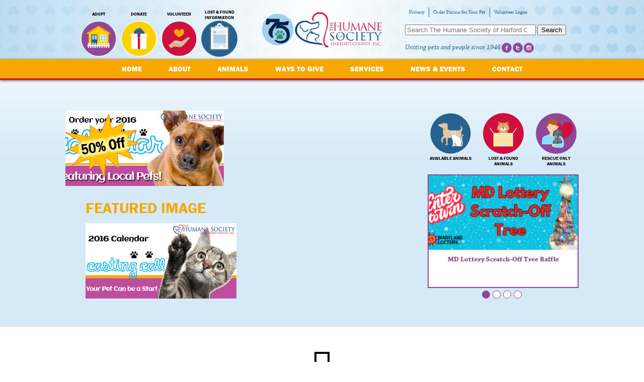

--- FILE ---
content_type: text/html; charset=UTF-8
request_url: https://www.harfordshelter.org/news-events/2015/09/2016-make-your-pet-a-pin-up-calendar-contest/featured-image
body_size: 10234
content:
<!doctype html>
<html class="no-js" lang="en-US">
<head>
  <meta charset="utf-8">
  <meta http-equiv="X-UA-Compatible" content="IE=edge">
  <meta name="viewport" content="width=device-width, initial-scale=1">
  <meta name="google-site-verification" content="dhH9smsmHi2GSkNZ8mcf3PJdRPtDErd3cz6wB2RjyvU" />
  <link rel="alternate" type="application/rss+xml" title="The Humane Society of Harford County Feed" href="https://www.harfordshelter.org/feed">

  <meta name='robots' content='index, follow, max-image-preview:large, max-snippet:-1, max-video-preview:-1' />

	<!-- This site is optimized with the Yoast SEO plugin v19.13 - https://yoast.com/wordpress/plugins/seo/ -->
	<title>Featured Image - The Humane Society of Harford County</title>
	<link rel="canonical" href="https://www.harfordshelter.org/news-events/2015/09/2016-make-your-pet-a-pin-up-calendar-contest/featured-image/" />
	<meta property="og:locale" content="en_US" />
	<meta property="og:type" content="article" />
	<meta property="og:title" content="Featured Image - The Humane Society of Harford County" />
	<meta property="og:url" content="https://www.harfordshelter.org/news-events/2015/09/2016-make-your-pet-a-pin-up-calendar-contest/featured-image/" />
	<meta property="og:site_name" content="The Humane Society of Harford County" />
	<meta property="og:image" content="https://www.harfordshelter.org/news-events/2015/09/2016-make-your-pet-a-pin-up-calendar-contest/featured-image" />
	<meta property="og:image:width" content="300" />
	<meta property="og:image:height" content="150" />
	<meta property="og:image:type" content="image/jpeg" />
	<script type="application/ld+json" class="yoast-schema-graph">{"@context":"https://schema.org","@graph":[{"@type":"WebPage","@id":"https://www.harfordshelter.org/news-events/2015/09/2016-make-your-pet-a-pin-up-calendar-contest/featured-image/","url":"https://www.harfordshelter.org/news-events/2015/09/2016-make-your-pet-a-pin-up-calendar-contest/featured-image/","name":"Featured Image - The Humane Society of Harford County","isPartOf":{"@id":"https://www.harfordshelter.org/#website"},"primaryImageOfPage":{"@id":"https://www.harfordshelter.org/news-events/2015/09/2016-make-your-pet-a-pin-up-calendar-contest/featured-image/#primaryimage"},"image":{"@id":"https://www.harfordshelter.org/news-events/2015/09/2016-make-your-pet-a-pin-up-calendar-contest/featured-image/#primaryimage"},"thumbnailUrl":"https://www.harfordshelter.org/wp-content/uploads/2015/09/Featured-Image.jpg","datePublished":"2015-09-15T19:24:37+00:00","dateModified":"2015-09-15T19:24:37+00:00","breadcrumb":{"@id":"https://www.harfordshelter.org/news-events/2015/09/2016-make-your-pet-a-pin-up-calendar-contest/featured-image/#breadcrumb"},"inLanguage":"en-US","potentialAction":[{"@type":"ReadAction","target":["https://www.harfordshelter.org/news-events/2015/09/2016-make-your-pet-a-pin-up-calendar-contest/featured-image/"]}]},{"@type":"ImageObject","inLanguage":"en-US","@id":"https://www.harfordshelter.org/news-events/2015/09/2016-make-your-pet-a-pin-up-calendar-contest/featured-image/#primaryimage","url":"https://www.harfordshelter.org/wp-content/uploads/2015/09/Featured-Image.jpg","contentUrl":"https://www.harfordshelter.org/wp-content/uploads/2015/09/Featured-Image.jpg","width":300,"height":150},{"@type":"BreadcrumbList","@id":"https://www.harfordshelter.org/news-events/2015/09/2016-make-your-pet-a-pin-up-calendar-contest/featured-image/#breadcrumb","itemListElement":[{"@type":"ListItem","position":1,"name":"Home","item":"https://www.harfordshelter.org/"},{"@type":"ListItem","position":2,"name":"2016 &#8220;Make Your Pet a Pin-Up&#8221; Calendars","item":"https://www.harfordshelter.org/news-events/2015/09/2016-make-your-pet-a-pin-up-calendar-contest"},{"@type":"ListItem","position":3,"name":"Featured Image"}]},{"@type":"WebSite","@id":"https://www.harfordshelter.org/#website","url":"https://www.harfordshelter.org/","name":"The Humane Society of Harford County","description":"Uniting pets and people since 1946","potentialAction":[{"@type":"SearchAction","target":{"@type":"EntryPoint","urlTemplate":"https://www.harfordshelter.org/?s={search_term_string}"},"query-input":"required name=search_term_string"}],"inLanguage":"en-US"}]}</script>
	<!-- / Yoast SEO plugin. -->


<link rel='dns-prefetch' href='//code.jquery.com' />
<link rel="alternate" type="application/rss+xml" title="The Humane Society of Harford County &raquo; Featured Image Comments Feed" href="https://www.harfordshelter.org/news-events/2015/09/2016-make-your-pet-a-pin-up-calendar-contest/featured-image/feed" />
<script type="text/javascript">
window._wpemojiSettings = {"baseUrl":"https:\/\/s.w.org\/images\/core\/emoji\/14.0.0\/72x72\/","ext":".png","svgUrl":"https:\/\/s.w.org\/images\/core\/emoji\/14.0.0\/svg\/","svgExt":".svg","source":{"concatemoji":"https:\/\/www.harfordshelter.org\/wp-includes\/js\/wp-emoji-release.min.js?ver=6.1.9"}};
/*! This file is auto-generated */
!function(e,a,t){var n,r,o,i=a.createElement("canvas"),p=i.getContext&&i.getContext("2d");function s(e,t){var a=String.fromCharCode,e=(p.clearRect(0,0,i.width,i.height),p.fillText(a.apply(this,e),0,0),i.toDataURL());return p.clearRect(0,0,i.width,i.height),p.fillText(a.apply(this,t),0,0),e===i.toDataURL()}function c(e){var t=a.createElement("script");t.src=e,t.defer=t.type="text/javascript",a.getElementsByTagName("head")[0].appendChild(t)}for(o=Array("flag","emoji"),t.supports={everything:!0,everythingExceptFlag:!0},r=0;r<o.length;r++)t.supports[o[r]]=function(e){if(p&&p.fillText)switch(p.textBaseline="top",p.font="600 32px Arial",e){case"flag":return s([127987,65039,8205,9895,65039],[127987,65039,8203,9895,65039])?!1:!s([55356,56826,55356,56819],[55356,56826,8203,55356,56819])&&!s([55356,57332,56128,56423,56128,56418,56128,56421,56128,56430,56128,56423,56128,56447],[55356,57332,8203,56128,56423,8203,56128,56418,8203,56128,56421,8203,56128,56430,8203,56128,56423,8203,56128,56447]);case"emoji":return!s([129777,127995,8205,129778,127999],[129777,127995,8203,129778,127999])}return!1}(o[r]),t.supports.everything=t.supports.everything&&t.supports[o[r]],"flag"!==o[r]&&(t.supports.everythingExceptFlag=t.supports.everythingExceptFlag&&t.supports[o[r]]);t.supports.everythingExceptFlag=t.supports.everythingExceptFlag&&!t.supports.flag,t.DOMReady=!1,t.readyCallback=function(){t.DOMReady=!0},t.supports.everything||(n=function(){t.readyCallback()},a.addEventListener?(a.addEventListener("DOMContentLoaded",n,!1),e.addEventListener("load",n,!1)):(e.attachEvent("onload",n),a.attachEvent("onreadystatechange",function(){"complete"===a.readyState&&t.readyCallback()})),(e=t.source||{}).concatemoji?c(e.concatemoji):e.wpemoji&&e.twemoji&&(c(e.twemoji),c(e.wpemoji)))}(window,document,window._wpemojiSettings);
</script>
<style type="text/css">
img.wp-smiley,
img.emoji {
	display: inline !important;
	border: none !important;
	box-shadow: none !important;
	height: 1em !important;
	width: 1em !important;
	margin: 0 0.07em !important;
	vertical-align: -0.1em !important;
	background: none !important;
	padding: 0 !important;
}
</style>
	<link rel='stylesheet' id='wp-block-library-css' href='https://www.harfordshelter.org/wp-includes/css/dist/block-library/style.min.css?ver=6.1.9' type='text/css' media='all' />
<link rel='stylesheet' id='classic-theme-styles-css' href='https://www.harfordshelter.org/wp-includes/css/classic-themes.min.css?ver=1' type='text/css' media='all' />
<style id='global-styles-inline-css' type='text/css'>
body{--wp--preset--color--black: #000000;--wp--preset--color--cyan-bluish-gray: #abb8c3;--wp--preset--color--white: #ffffff;--wp--preset--color--pale-pink: #f78da7;--wp--preset--color--vivid-red: #cf2e2e;--wp--preset--color--luminous-vivid-orange: #ff6900;--wp--preset--color--luminous-vivid-amber: #fcb900;--wp--preset--color--light-green-cyan: #7bdcb5;--wp--preset--color--vivid-green-cyan: #00d084;--wp--preset--color--pale-cyan-blue: #8ed1fc;--wp--preset--color--vivid-cyan-blue: #0693e3;--wp--preset--color--vivid-purple: #9b51e0;--wp--preset--gradient--vivid-cyan-blue-to-vivid-purple: linear-gradient(135deg,rgba(6,147,227,1) 0%,rgb(155,81,224) 100%);--wp--preset--gradient--light-green-cyan-to-vivid-green-cyan: linear-gradient(135deg,rgb(122,220,180) 0%,rgb(0,208,130) 100%);--wp--preset--gradient--luminous-vivid-amber-to-luminous-vivid-orange: linear-gradient(135deg,rgba(252,185,0,1) 0%,rgba(255,105,0,1) 100%);--wp--preset--gradient--luminous-vivid-orange-to-vivid-red: linear-gradient(135deg,rgba(255,105,0,1) 0%,rgb(207,46,46) 100%);--wp--preset--gradient--very-light-gray-to-cyan-bluish-gray: linear-gradient(135deg,rgb(238,238,238) 0%,rgb(169,184,195) 100%);--wp--preset--gradient--cool-to-warm-spectrum: linear-gradient(135deg,rgb(74,234,220) 0%,rgb(151,120,209) 20%,rgb(207,42,186) 40%,rgb(238,44,130) 60%,rgb(251,105,98) 80%,rgb(254,248,76) 100%);--wp--preset--gradient--blush-light-purple: linear-gradient(135deg,rgb(255,206,236) 0%,rgb(152,150,240) 100%);--wp--preset--gradient--blush-bordeaux: linear-gradient(135deg,rgb(254,205,165) 0%,rgb(254,45,45) 50%,rgb(107,0,62) 100%);--wp--preset--gradient--luminous-dusk: linear-gradient(135deg,rgb(255,203,112) 0%,rgb(199,81,192) 50%,rgb(65,88,208) 100%);--wp--preset--gradient--pale-ocean: linear-gradient(135deg,rgb(255,245,203) 0%,rgb(182,227,212) 50%,rgb(51,167,181) 100%);--wp--preset--gradient--electric-grass: linear-gradient(135deg,rgb(202,248,128) 0%,rgb(113,206,126) 100%);--wp--preset--gradient--midnight: linear-gradient(135deg,rgb(2,3,129) 0%,rgb(40,116,252) 100%);--wp--preset--duotone--dark-grayscale: url('#wp-duotone-dark-grayscale');--wp--preset--duotone--grayscale: url('#wp-duotone-grayscale');--wp--preset--duotone--purple-yellow: url('#wp-duotone-purple-yellow');--wp--preset--duotone--blue-red: url('#wp-duotone-blue-red');--wp--preset--duotone--midnight: url('#wp-duotone-midnight');--wp--preset--duotone--magenta-yellow: url('#wp-duotone-magenta-yellow');--wp--preset--duotone--purple-green: url('#wp-duotone-purple-green');--wp--preset--duotone--blue-orange: url('#wp-duotone-blue-orange');--wp--preset--font-size--small: 13px;--wp--preset--font-size--medium: 20px;--wp--preset--font-size--large: 36px;--wp--preset--font-size--x-large: 42px;--wp--preset--spacing--20: 0.44rem;--wp--preset--spacing--30: 0.67rem;--wp--preset--spacing--40: 1rem;--wp--preset--spacing--50: 1.5rem;--wp--preset--spacing--60: 2.25rem;--wp--preset--spacing--70: 3.38rem;--wp--preset--spacing--80: 5.06rem;}:where(.is-layout-flex){gap: 0.5em;}body .is-layout-flow > .alignleft{float: left;margin-inline-start: 0;margin-inline-end: 2em;}body .is-layout-flow > .alignright{float: right;margin-inline-start: 2em;margin-inline-end: 0;}body .is-layout-flow > .aligncenter{margin-left: auto !important;margin-right: auto !important;}body .is-layout-constrained > .alignleft{float: left;margin-inline-start: 0;margin-inline-end: 2em;}body .is-layout-constrained > .alignright{float: right;margin-inline-start: 2em;margin-inline-end: 0;}body .is-layout-constrained > .aligncenter{margin-left: auto !important;margin-right: auto !important;}body .is-layout-constrained > :where(:not(.alignleft):not(.alignright):not(.alignfull)){max-width: var(--wp--style--global--content-size);margin-left: auto !important;margin-right: auto !important;}body .is-layout-constrained > .alignwide{max-width: var(--wp--style--global--wide-size);}body .is-layout-flex{display: flex;}body .is-layout-flex{flex-wrap: wrap;align-items: center;}body .is-layout-flex > *{margin: 0;}:where(.wp-block-columns.is-layout-flex){gap: 2em;}.has-black-color{color: var(--wp--preset--color--black) !important;}.has-cyan-bluish-gray-color{color: var(--wp--preset--color--cyan-bluish-gray) !important;}.has-white-color{color: var(--wp--preset--color--white) !important;}.has-pale-pink-color{color: var(--wp--preset--color--pale-pink) !important;}.has-vivid-red-color{color: var(--wp--preset--color--vivid-red) !important;}.has-luminous-vivid-orange-color{color: var(--wp--preset--color--luminous-vivid-orange) !important;}.has-luminous-vivid-amber-color{color: var(--wp--preset--color--luminous-vivid-amber) !important;}.has-light-green-cyan-color{color: var(--wp--preset--color--light-green-cyan) !important;}.has-vivid-green-cyan-color{color: var(--wp--preset--color--vivid-green-cyan) !important;}.has-pale-cyan-blue-color{color: var(--wp--preset--color--pale-cyan-blue) !important;}.has-vivid-cyan-blue-color{color: var(--wp--preset--color--vivid-cyan-blue) !important;}.has-vivid-purple-color{color: var(--wp--preset--color--vivid-purple) !important;}.has-black-background-color{background-color: var(--wp--preset--color--black) !important;}.has-cyan-bluish-gray-background-color{background-color: var(--wp--preset--color--cyan-bluish-gray) !important;}.has-white-background-color{background-color: var(--wp--preset--color--white) !important;}.has-pale-pink-background-color{background-color: var(--wp--preset--color--pale-pink) !important;}.has-vivid-red-background-color{background-color: var(--wp--preset--color--vivid-red) !important;}.has-luminous-vivid-orange-background-color{background-color: var(--wp--preset--color--luminous-vivid-orange) !important;}.has-luminous-vivid-amber-background-color{background-color: var(--wp--preset--color--luminous-vivid-amber) !important;}.has-light-green-cyan-background-color{background-color: var(--wp--preset--color--light-green-cyan) !important;}.has-vivid-green-cyan-background-color{background-color: var(--wp--preset--color--vivid-green-cyan) !important;}.has-pale-cyan-blue-background-color{background-color: var(--wp--preset--color--pale-cyan-blue) !important;}.has-vivid-cyan-blue-background-color{background-color: var(--wp--preset--color--vivid-cyan-blue) !important;}.has-vivid-purple-background-color{background-color: var(--wp--preset--color--vivid-purple) !important;}.has-black-border-color{border-color: var(--wp--preset--color--black) !important;}.has-cyan-bluish-gray-border-color{border-color: var(--wp--preset--color--cyan-bluish-gray) !important;}.has-white-border-color{border-color: var(--wp--preset--color--white) !important;}.has-pale-pink-border-color{border-color: var(--wp--preset--color--pale-pink) !important;}.has-vivid-red-border-color{border-color: var(--wp--preset--color--vivid-red) !important;}.has-luminous-vivid-orange-border-color{border-color: var(--wp--preset--color--luminous-vivid-orange) !important;}.has-luminous-vivid-amber-border-color{border-color: var(--wp--preset--color--luminous-vivid-amber) !important;}.has-light-green-cyan-border-color{border-color: var(--wp--preset--color--light-green-cyan) !important;}.has-vivid-green-cyan-border-color{border-color: var(--wp--preset--color--vivid-green-cyan) !important;}.has-pale-cyan-blue-border-color{border-color: var(--wp--preset--color--pale-cyan-blue) !important;}.has-vivid-cyan-blue-border-color{border-color: var(--wp--preset--color--vivid-cyan-blue) !important;}.has-vivid-purple-border-color{border-color: var(--wp--preset--color--vivid-purple) !important;}.has-vivid-cyan-blue-to-vivid-purple-gradient-background{background: var(--wp--preset--gradient--vivid-cyan-blue-to-vivid-purple) !important;}.has-light-green-cyan-to-vivid-green-cyan-gradient-background{background: var(--wp--preset--gradient--light-green-cyan-to-vivid-green-cyan) !important;}.has-luminous-vivid-amber-to-luminous-vivid-orange-gradient-background{background: var(--wp--preset--gradient--luminous-vivid-amber-to-luminous-vivid-orange) !important;}.has-luminous-vivid-orange-to-vivid-red-gradient-background{background: var(--wp--preset--gradient--luminous-vivid-orange-to-vivid-red) !important;}.has-very-light-gray-to-cyan-bluish-gray-gradient-background{background: var(--wp--preset--gradient--very-light-gray-to-cyan-bluish-gray) !important;}.has-cool-to-warm-spectrum-gradient-background{background: var(--wp--preset--gradient--cool-to-warm-spectrum) !important;}.has-blush-light-purple-gradient-background{background: var(--wp--preset--gradient--blush-light-purple) !important;}.has-blush-bordeaux-gradient-background{background: var(--wp--preset--gradient--blush-bordeaux) !important;}.has-luminous-dusk-gradient-background{background: var(--wp--preset--gradient--luminous-dusk) !important;}.has-pale-ocean-gradient-background{background: var(--wp--preset--gradient--pale-ocean) !important;}.has-electric-grass-gradient-background{background: var(--wp--preset--gradient--electric-grass) !important;}.has-midnight-gradient-background{background: var(--wp--preset--gradient--midnight) !important;}.has-small-font-size{font-size: var(--wp--preset--font-size--small) !important;}.has-medium-font-size{font-size: var(--wp--preset--font-size--medium) !important;}.has-large-font-size{font-size: var(--wp--preset--font-size--large) !important;}.has-x-large-font-size{font-size: var(--wp--preset--font-size--x-large) !important;}
.wp-block-navigation a:where(:not(.wp-element-button)){color: inherit;}
:where(.wp-block-columns.is-layout-flex){gap: 2em;}
.wp-block-pullquote{font-size: 1.5em;line-height: 1.6;}
</style>
<link rel='stylesheet' id='wpgmp-frontend_css-css' href='https://www.harfordshelter.org/wp-content/plugins/wp-google-map-plugin/assets/css/frontend.css?ver=6.1.9' type='text/css' media='all' />
<link rel='stylesheet' id='roots_css-css' href='https://www.harfordshelter.org/wp-content/themes/harfordshelter_2015/assets/css/screen.css?ver=2015-11-17b' type='text/css' media='screen' />
<link rel='stylesheet' id='print_css-css' href='https://www.harfordshelter.org/wp-content/themes/harfordshelter_2015/assets/css/print.css?ver=1.0' type='text/css' media='print' />
<link rel="https://api.w.org/" href="https://www.harfordshelter.org/wp-json/" /><link rel="alternate" type="application/json" href="https://www.harfordshelter.org/wp-json/wp/v2/media/14774" /><link rel="EditURI" type="application/rsd+xml" title="RSD" href="https://www.harfordshelter.org/xmlrpc.php?rsd" />
<link rel="wlwmanifest" type="application/wlwmanifest+xml" href="https://www.harfordshelter.org/wp-includes/wlwmanifest.xml" />
<meta name="generator" content="WordPress 6.1.9" />
<link rel='shortlink' href='https://www.harfordshelter.org/?p=14774' />
<link rel="alternate" type="application/json+oembed" href="https://www.harfordshelter.org/wp-json/oembed/1.0/embed?url=https%3A%2F%2Fwww.harfordshelter.org%2Fnews-events%2F2015%2F09%2F2016-make-your-pet-a-pin-up-calendar-contest%2Ffeatured-image" />
<link rel="alternate" type="text/xml+oembed" href="https://www.harfordshelter.org/wp-json/oembed/1.0/embed?url=https%3A%2F%2Fwww.harfordshelter.org%2Fnews-events%2F2015%2F09%2F2016-make-your-pet-a-pin-up-calendar-contest%2Ffeatured-image&#038;format=xml" />
<meta name="tec-api-version" content="v1"><meta name="tec-api-origin" content="https://www.harfordshelter.org"><link rel="https://theeventscalendar.com/" href="https://www.harfordshelter.org/wp-json/tribe/events/v1/" />  <script src="//use.typekit.net/dwb5llj.js"></script>
  <script>try{Typekit.load();}catch(e){}</script>
  <link rel="apple-touch-icon" sizes="180x180" href="/apple-touch-icon.png">
  <link rel="icon" type="image/png" sizes="32x32" href="/favicon-32x32.png">
  <link rel="icon" type="image/png" sizes="16x16" href="/favicon-16x16.png">
  <link rel="manifest" href="/site.webmanifest">
  <link rel="mask-icon" href="/safari-pinned-tab.svg" color="#5bbad5">
  <meta name="msapplication-TileColor" content="#da532c">
  <meta name="theme-color" content="#ffffff">
  <!-- Global site tag (gtag.js) - Google Analytics -->
<script async src="https://www.googletagmanager.com/gtag/js?id=UA-63719236-1"></script>
<script>
  window.dataLayer = window.dataLayer || [];
  function gtag(){dataLayer.push(arguments);}
  gtag('js', new Date());

  gtag('config', 'UA-63719236-1');
</script>
<!-- Global site tag (gtag.js) - Google Analytics -->
<script async src="https://www.googletagmanager.com/gtag/js?id=G-9GWQHYN1XG"></script>
<script>
  window.dataLayer = window.dataLayer || [];
  function gtag(){dataLayer.push(arguments);}
  gtag('js', new Date());

  gtag('config', 'G-9GWQHYN1XG');
</script>
</head>
<body data-rsssl=1 class="attachment attachment-template-default single single-attachment postid-14774 attachmentid-14774 attachment-jpeg tribe-no-js tribe-bar-is-disabled featured-image sidebar-primary">

	<!--[if lt IE 8]>
	<div class="alert alert-warning">
		You are using an <strong>outdated</strong> browser. Please <a href="http://browsehappy.com/">upgrade your browser</a> to improve your experience.	</div>
	<![endif]-->
	
	<header class="site-header" role="banner">
	<div class="container">
		<span style="position: relative; margin: 22px auto; display: block; width: 260px;">
			<a style="position: absolute; width: 70px; height: 70px; top: 0; left: 0;" href="https://www.harfordshelter.org/75years"></a>
			<a class="logo" href="https://www.harfordshelter.org/">The Humane Society of Harford County</a>
		</span>
			<ul id="menu-header-links" class="nav navbar-nav"><li class="menu-adopt"><a href="https://www.harfordshelter.org/animals">Adopt</a></li>
<li class="menu-donate"><a href="https://app.etapestry.com/hosted/HumaneSocietyofHarfordCoun/OnlineDonation.html">Donate</a></li>
<li class="menu-volunteer"><a href="https://www.harfordshelter.org/ways-to-give/volunteer">Volunteer</a></li>
<li class="menu-lost-found-information"><a href="https://www.harfordshelter.org/services/lost-found-information">Lost &#038; Found Information</a></li>
</ul>		<div id="right-side">
			<ul id="menu-top-links" class="nav navbar-nav"><li class="menu-privacy"><a href="https://www.harfordshelter.org/donor-privacy-policy">Privacy</a></li>
<li class="menu-order-purina-for-your-pet"><a href="https://www.harfordshelter.org/news-events/2023/01/purinavetdirect">Order Purina for Your Pet</a></li>
<li class="menu-volunteer-login"><a href="https://www.volgistics.com/ex2/vicnet.dll/?from=28519">Volunteer Login</a></li>
</ul>			<section class="widget search-3 widget_search"><form role="search" method="get" class="search-form form-inline" action="https://www.harfordshelter.org/">
  <label class="sr-only">Search for:</label>
  <div class="input-group">
    <input type="search" value="" name="s" class="search-field form-control" placeholder="Search The Humane Society of Harford County" required>
    <span class="input-group-btn">
      <button type="submit" class="search-submit btn btn-default">Search</button>
    </span>
  </div>
</form>
</section>			<div class="tagline">Uniting pets and people since 1946</div>
			<div class="social">
				<ul id="menu-social-links" class="nav navbar-nav"><li class="facebook menu-facebook"><a target="_blank" rel="noopener" href="https://www.facebook.com/hshchumane">Facebook</a></li>
<li class="twitter menu-x-twitter"><a target="_blank" rel="noopener" href="https://twitter.com/hshchumane">X (Twitter)</a></li>
<li class="instagram menu-instagram"><a target="_blank" rel="noopener" href="https://instagram.com/hshchumane/">Instagram</a></li>
</ul><!--
				<a href="https://www.facebook.com/thehumanesocietyofharfordcounty" target="_blank" class="facebook" title="Follow us on Facebook">Follow us on Facebook</a>
				<a href="https://twitter.com/hshchumane" target="_blank" class="twitter" title="Follow us on Twitter">Follow us on Twitter</a>
				<a href="https://www.linkedin.com/company/humane-society-of-harford-county" target="_blank" class="linkedin" title="Follow us on LinkedIn">Follow us on LinkedIn</a>
				<a href="https://www.pinterest.com/humaneharford/" target="_blank" class="pinterest" title="Follow us on Pinterest">Follow us on Pinterest</a>
-->
			</div>
		</div>
	</div>
</header>

<nav class="site-nav" role="navigation">
	<div class="main-nav">
		<div class="container">
		<ul id="menu-primary-navigation" class="menu"><li class="menu-home"><a href="https://www.harfordshelter.org/">Home</a></li>
<li class="menu-about"><a href="https://www.harfordshelter.org/about">About</a>
<ul class="sub-menu">
	<li class="menu-history"><a href="https://www.harfordshelter.org/about/history">History</a></li>
	<li class="menu-celebrating-75-years"><a href="https://www.harfordshelter.org/75years">Celebrating 75 Years</a></li>
	<li class="menu-board-of-directors"><a href="https://www.harfordshelter.org/about/board-of-directors">Board of Directors</a></li>
	<li class="menu-funding"><a href="https://www.harfordshelter.org/about/funding">Funding</a></li>
	<li class="menu-year-in-review"><a href="https://www.harfordshelter.org/about/shelter-statistics">Year In Review</a></li>
	<li class="menu-our-data"><a href="https://www.harfordshelter.org/about/our-data">Our Data</a></li>
	<li class="menu-standards-of-care"><a href="https://www.harfordshelter.org/about/standards-of-care">Standards of Care</a></li>
	<li class="menu-testimonials"><a href="https://www.harfordshelter.org/about/testimonials">Testimonials</a></li>
	<li class="menu-donors"><a href="https://www.harfordshelter.org/about/donor-list">Donors</a></li>
</ul>
</li>
<li class="menu-animals"><a href="https://www.harfordshelter.org/animals">Animals</a>
<ul class="sub-menu">
	<li class="menu-featured-pets"><a href="https://www.harfordshelter.org/animals/featured-pets">Featured Pets</a></li>
	<li class="menu-how-to-adopt"><a href="https://www.harfordshelter.org/animals/process">How to Adopt</a></li>
	<li class="menu-military-discounts"><a href="https://www.harfordshelter.org/animals/military-discounts">Military Discounts</a></li>
	<li class="menu-recently-adopted-pets"><a href="https://www.harfordshelter.org/animals/adopted-pets">Recently Adopted Pets</a></li>
	<li class="menu-adoption-specials"><a href="https://www.harfordshelter.org/animals/adoption-specials">Adoption Specials</a></li>
	<li class="menu-resources"><a href="https://www.harfordshelter.org/animals/resources">Resources</a></li>
</ul>
</li>
<li class="menu-ways-to-give"><a href="https://www.harfordshelter.org/ways-to-give">Ways To Give</a>
<ul class="sub-menu">
	<li class="menu-donate"><a href="https://www.harfordshelter.org/ways-to-give/donate">Donate</a></li>
	<li class="menu-naming-opportunities"><a href="https://www.harfordshelter.org/ways-to-give/naming-opportunities">Naming Opportunities</a></li>
	<li class="menu-volunteer"><a href="https://www.harfordshelter.org/ways-to-give/volunteer">Volunteer</a></li>
	<li class="menu-foster-a-pet"><a href="https://www.harfordshelter.org/ways-to-give/foster-a-pet">Foster A Pet</a></li>
	<li class="menu-wish-list"><a href="https://www.harfordshelter.org/ways-to-give/wish-list">Wish List</a></li>
	<li class="menu-advertising-sponsorships"><a target="_blank" rel="noopener" href="https://www.harfordshelter.org/wp-content/uploads/2025/03/2025-Advertising-Sponsor-Opps-Booklet.pdf">Advertising &#038; Sponsorships</a></li>
	<li class="menu-license-plates"><a href="https://www.harfordshelter.org/ways-to-give/support">License Plates</a></li>
	<li class="menu-host-your-own-fundraiser"><a href="https://www.harfordshelter.org/host-your-own-fundraiser">Host Your Own Fundraiser</a></li>
	<li class="menu-affinity-programs"><a href="https://www.harfordshelter.org/ways-to-give/affinity-programs">Affinity Programs</a></li>
</ul>
</li>
<li class="menu-services"><a href="https://www.harfordshelter.org/services">Services</a>
<ul class="sub-menu">
	<li class="menu-lost-found-animals"><a href="https://www.harfordshelter.org/services/lost-found-animals">Lost &#038; Found Animals</a></li>
	<li class="menu-lost-found-information"><a href="https://www.harfordshelter.org/services/lost-found-information">Lost &#038; Found Information</a></li>
	<li class="menu-rescue-partners"><a href="https://www.harfordshelter.org/services/rescues">Rescue Partners</a></li>
	<li class="menu-dog-training"><a href="https://www.harfordshelter.org/services/training-2">Dog Training</a></li>
	<li class="menu-pet-food-pantry"><a href="https://www.harfordshelter.org/services/pet-food-pantry">Pet Food Pantry</a></li>
	<li class="menu-parting-ways"><a href="https://www.harfordshelter.org/services/parting-ways">Parting Ways</a></li>
	<li class="menu-youth-programs"><a href="https://www.harfordshelter.org/services/educational-resources">Youth Programs</a></li>
	<li class="menu-furry-office-paws-visit"><a href="https://www.harfordshelter.org/news-events/2025/04/officepaws">Furry Office Paws Visit</a></li>
	<li class="menu-local-veterinarians"><a href="https://www.harfordshelter.org/services/resources">Local Veterinarians</a></li>
	<li class="menu-spay-neuter"><a href="https://www.harfordshelter.org/services/spay-neuter">Spay &#038; Neuter</a></li>
	<li class="menu-resources"><a href="https://www.harfordshelter.org/animals/resources">Resources</a></li>
</ul>
</li>
<li class="menu-news-events"><a href="https://www.harfordshelter.org/news-events/">News &#038; Events</a>
<ul class="sub-menu">
	<li class="active menu-news"><a href="https://www.harfordshelter.org/news-events">News</a></li>
	<li class="menu-events"><a href="https://www.harfordshelter.org/events/">Events</a></li>
	<li class="menu-join-our-mailing-list"><a href="https://www.harfordshelter.org/news-events/mailinglist">Join Our Mailing List</a></li>
	<li class="menu-press-releases"><a href="https://www.harfordshelter.org/news-events/press-release">Press Releases</a></li>
</ul>
</li>
<li class="menu-contact"><a href="https://www.harfordshelter.org/contact">Contact</a>
<ul class="sub-menu">
	<li class="menu-employment"><a href="https://www.harfordshelter.org/contact/employment">Employment</a></li>
	<li class="menu-contact-us"><a href="https://www.harfordshelter.org/contact/contact-us">Contact Us</a></li>
</ul>
</li>
</ul>		</div>
	</div>
	
	<div class="sub-nav">
		<div class="container">
						<ul class="sub-nav">
			<li class="page_item"><a href="https://www.harfordshelter.org/events/">Calendar</a></li><li class="page_item page-item-394"><a href="https://www.harfordshelter.org/news-events/mailinglist">Join Our Mailing List</a></li>
<li class="page_item page-item-146"><a href="https://www.harfordshelter.org/news-events/press-release">Press Releases</a></li>
<li class="page_item page-item-151"><a href="https://www.harfordshelter.org/news-events/newsletters">Paw Print Post Newsletter</a></li>
			</ul>
					</div>
	</div>
</nav>
	<div class="gradient-background">
		<div class="wrap container" role="document">
			<div class="content row">
				<main class="main" role="main">
					  <article class="post-14774 attachment type-attachment status-inherit hentry">
    <header>
	    
					<div class="header-image">
				<img width="315" height="150" src="https://www.harfordshelter.org/wp-content/uploads/2015/09/Half-Off_Featured-Image.jpg" class="attachment-header-image size-header-image wp-post-image" alt="" decoding="async" srcset="https://www.harfordshelter.org/wp-content/uploads/2015/09/Half-Off_Featured-Image.jpg 315w, https://www.harfordshelter.org/wp-content/uploads/2015/09/Half-Off_Featured-Image-150x71.jpg 150w, https://www.harfordshelter.org/wp-content/uploads/2015/09/Half-Off_Featured-Image-300x143.jpg 300w" sizes="(max-width: 315px) 100vw, 315px" />			</div>
		      <h1 class="entry-title">Featured Image</h1>
          </header>
    <div class="entry-content">
      <p class="attachment"><a class="thumbnail img-thumbnail" href='https://www.harfordshelter.org/wp-content/uploads/2015/09/Featured-Image.jpg'><img width="300" height="150" src="https://www.harfordshelter.org/wp-content/uploads/2015/09/Featured-Image-300x150.jpg" class="attachment-medium size-medium" alt="" decoding="async" loading="lazy" srcset="https://www.harfordshelter.org/wp-content/uploads/2015/09/Featured-Image.jpg 300w, https://www.harfordshelter.org/wp-content/uploads/2015/09/Featured-Image-150x75.jpg 150w" sizes="(max-width: 300px) 100vw, 300px" /></a></p>
    </div>
    <footer>
          </footer>
      </article>
				</main><!-- /.main -->
								<aside class="sidebar" role="complementary">
				  <div class="pet-list-links">
	<a href="https://www.harfordshelter.org/animals" class="available" title="Available Animals"><span>Available Animals</span></a>
	<a href="https://www.harfordshelter.org/services/lost-found-animals" class="lostfound" title="Lost & Found Animals"><span>Lost & Found Animals</span></a>
	<a href="https://www.harfordshelter.org/services/rescues" class="rescue" title="Rescue Only Animals"><span>Rescue Only Animals</span></a>
</div>

<div class="fetured">
	<div class="cycle-slideshow" 
	    data-cycle-fx=flipHorz
	    data-cycle-timeout=10000
		data-cycle-slides="> a"
	    >
	    <!-- empty element for pager links -->
	    <div class="cycle-pager"></div>

					<a href="https://www.harfordshelter.org/news-events/2025/11/md-lottery-scratch-off-tree-raffle" >
				<img width="300" height="150" src="https://www.harfordshelter.org/wp-content/uploads/2025/11/MD-Lottery-Raffle-HPR-300x150.png" class="attachment-highlight-image size-highlight-image wp-post-image" alt="MD Lottery Scratch-Off Tree Raffle" decoding="async" loading="lazy" title="MD Lottery Scratch-Off Tree Raffle" />				<h4>MD Lottery Scratch-Off Tree Raffle</h4>
			</a>
					<a href="https://www.harfordshelter.org/news-events/2025/11/pet-vaccine-microchip-clinic-3" >
				<img width="300" height="150" src="https://www.harfordshelter.org/wp-content/uploads/2025/11/February-28-2026-Vaccine-Clinic_HPR-300x150.png" class="attachment-highlight-image size-highlight-image wp-post-image" alt="Pet Vaccine &#038; Microchip Clinic" decoding="async" loading="lazy" title="Pet Vaccine &#038; Microchip Clinic" />				<h4>Pet Vaccine &#038; Microchip Clinic</h4>
			</a>
					<a href="https://www.harfordshelter.org/news-events/2025/11/wine-glass-paint-night" >
				<img width="300" height="150" src="https://www.harfordshelter.org/wp-content/uploads/2025/11/Paint-Night-Featured-Image-300x150.jpg" class="attachment-highlight-image size-highlight-image wp-post-image" alt="Wine Glass Paint Night" decoding="async" loading="lazy" title="Wine Glass Paint Night" srcset="https://www.harfordshelter.org/wp-content/uploads/2025/11/Paint-Night-Featured-Image.jpg 300w, https://www.harfordshelter.org/wp-content/uploads/2025/11/Paint-Night-Featured-Image-150x75.jpg 150w" sizes="(max-width: 300px) 100vw, 300px" />				<h4>Wine Glass Paint Night</h4>
			</a>
					<a href="https://www.harfordshelter.org/news-events/2025/11/2025-holiday-hours" >
				<img width="300" height="150" src="https://www.harfordshelter.org/wp-content/uploads/2024/11/2025-Holiday-Hours-300x150.png" class="attachment-highlight-image size-highlight-image wp-post-image" alt="2025 Holiday Hours" decoding="async" loading="lazy" title="2025 Holiday Hours" />				<h4>2025 Holiday Hours</h4>
			</a>
			</div>
	
</div>

<div class="highlights">
	</div>

				</aside><!-- /.sidebar -->
								
				
								
			</div><!-- /.content -->
		</div><!-- /.wrap -->
	</div><!-- /.gradient-background -->

	<script src="https://assets.juicer.io/embed.js" type="text/javascript"></script>
<link href="https://assets.juicer.io/embed.css" media="all" rel="stylesheet" type="text/css" />
<ul class="juicer-feed" data-feed-id="thehumanesocietyofharfordcounty"></ul>

<footer class="site-footer" role="contentinfo">
	<div class="container">
		        <div class="new_footer_wrapper">
            <iframe src="https://www.google.com/maps/embed?pb=!1m18!1m12!1m3!1d3078.368878699101!2d-76.40150528399496!3d39.506163479481465!2m3!1f0!2f0!3f0!3m2!1i1024!2i768!4f13.1!3m3!1m2!1s0x89c7e09d37cf7487%3A0xc3d6a1c2b111bcd5!2sThe%20Humane%20Society%20of%20Harford%20County!5e0!3m2!1sen!2sus!4v1575650539623!5m2!1sen!2sus" width="250" height="250" frameborder="0" style="border:0;" allowfullscreen=""></iframe>
            <div class="footer_logo_75"><a href="https://www.harfordshelter.org/75years"><img src="https://www.harfordshelter.org/wp-content/uploads/2021/02/75th-Anniversary-Logo.png"></a></div>
            <div class="footer_address">
                <h3>HUMANE SOCIETY OF HARFORD COUNTY</h3>
<p>2208 Connolly Road • Fallston, MD 21047<br />
(410) 836-1090 • (410) 877-3788 – fax<br />
<a href="mailto:adopt@harfordshelter.org">adopt@harfordshelter.org</a><br />
<a class="footer_link" href="https://www.harfordshelter.org/contact/">Click here for our hours</a></p>
<p><a href="https://www.harfordshelter.org/wp-content/uploads/2024/02/HSHC_HarfMag_Best-Charity-Logo.png"><img decoding="async" loading="lazy" class="alignleft wp-image-22419" src="https://www.harfordshelter.org/wp-content/uploads/2024/02/HSHC_HarfMag_Best-Charity-Logo-150x136.png" alt="" width="111" height="100" srcset="https://www.harfordshelter.org/wp-content/uploads/2024/02/HSHC_HarfMag_Best-Charity-Logo-150x136.png 150w, https://www.harfordshelter.org/wp-content/uploads/2024/02/HSHC_HarfMag_Best-Charity-Logo-300x271.png 300w, https://www.harfordshelter.org/wp-content/uploads/2024/02/HSHC_HarfMag_Best-Charity-Logo-1024x925.png 1024w, https://www.harfordshelter.org/wp-content/uploads/2024/02/HSHC_HarfMag_Best-Charity-Logo-768x694.png 768w, https://www.harfordshelter.org/wp-content/uploads/2024/02/HSHC_HarfMag_Best-Charity-Logo.png 1263w" sizes="(max-width: 111px) 100vw, 111px" /></a></p>
<p>&nbsp;</p>
<p><a href="https://harfordcountyliving.com/2023/03/here-are-your-favorite-locals-of-2022/?fbclid=IwAR1ClCAzwPQn0bHDoK862zrGx7j_Jz--Rpa-fzXb_Vh3ORlmkGuo2h86jvE"><img decoding="async" loading="lazy" class="alignleft wp-image-21583" src="https://www.harfordshelter.org/wp-content/uploads/2023/03/Favorite-Local-501c3_2022.png" alt="" width="74" height="93" srcset="https://www.harfordshelter.org/wp-content/uploads/2023/03/Favorite-Local-501c3_2022.png 800w, https://www.harfordshelter.org/wp-content/uploads/2023/03/Favorite-Local-501c3_2022-238x300.png 238w, https://www.harfordshelter.org/wp-content/uploads/2023/03/Favorite-Local-501c3_2022-119x150.png 119w, https://www.harfordshelter.org/wp-content/uploads/2023/03/Favorite-Local-501c3_2022-768x967.png 768w" sizes="(max-width: 74px) 100vw, 74px" /></a></p>
<p><a href="https://www.charitynavigator.org/"><img decoding="async" loading="lazy" class="alignleft wp-image-19610 " src=" https://www.harfordshelter.org/wp-content/uploads/2022/03/CN_Encompass_121321_Takeaway_100.png" alt="" width="100" height="77" /></a></p>
<p><a href="https://www.guidestar.org/profile/52-0567970" target="_blank" rel="noopener"><img decoding="async" loading="lazy" class="alignleft" src="https://widgets.guidestar.org/TransparencySeal/7746493" width="95" height="95" /></a></p>
            </div>

            <div class="cycle-slideshow" 
                data-cycle-fx=flipHorz
                data-cycle-timeout=10000
                data-cycle-slides="> span"
                >
                <!-- empty element for pager links -->
                <div class="cycle-pager"></div>
                                        <span class="sponsor_cycle">
                            <a style="background:url(https://www.harfordshelter.org/wp-content/uploads/2016/07/titos_logo_standard_cmyk-e1569246782317.jpg);" href="https://www.titosvodka.com/dogs/" target="_blank">
                                                            </a>
                        </span>
                                            <span class="sponsor_cycle">
                            <a style="background:url(https://www.harfordshelter.org/wp-content/uploads/2019/10/Natl-Independent-Truckers-Insurance-Co.png);" href="https://truckinsurancenitic.com" target="_blank">
                                                            </a>
                        </span>
                    

                                    <!--<a href="" >-->
                                                
                    <!--</a>-->
                            </div> <!-- /cycle-slideshow -->


        </div><!-- /new_footer_wrapper -->



		<!--<div class="sponsorImages">
							
				<div class="sponsor">
					<a href="" target="_blank"></a>
				</div>
				
						
		</div>-->
  
		<!--<div class="social">
			<a href="https://www.facebook.com/thehumanesocietyofharfordcounty" target="_blank" class="facebook" title="Follow us on Facebook">Follow us on Facebook</a>
			<a href="https://twitter.com/hshchumane" target="_blank" class="twitter" title="Follow us on Twitter">Follow us on Twitter</a>
			<a href="https://www.linkedin.com/company/humane-society-of-harford-county" target="_blank" class="linkedin" title="Follow us on LinkedIn">Follow us on LinkedIn</a>
			<a href="https://www.pinterest.com/humaneharford/" target="_blank" class="pinterest" title="Follow us on Pinterest">Follow us on Pinterest</a>
		</div>-->
	</div>
    
        
    
</footer>
	
			<script>
		( function ( body ) {
			'use strict';
			body.className = body.className.replace( /\btribe-no-js\b/, 'tribe-js' );
		} )( document.body );
		</script>
		<script> /* <![CDATA[ */var tribe_l10n_datatables = {"aria":{"sort_ascending":": activate to sort column ascending","sort_descending":": activate to sort column descending"},"length_menu":"Show _MENU_ entries","empty_table":"No data available in table","info":"Showing _START_ to _END_ of _TOTAL_ entries","info_empty":"Showing 0 to 0 of 0 entries","info_filtered":"(filtered from _MAX_ total entries)","zero_records":"No matching records found","search":"Search:","all_selected_text":"All items on this page were selected. ","select_all_link":"Select all pages","clear_selection":"Clear Selection.","pagination":{"all":"All","next":"Next","previous":"Previous"},"select":{"rows":{"0":"","_":": Selected %d rows","1":": Selected 1 row"}},"datepicker":{"dayNames":["Sunday","Monday","Tuesday","Wednesday","Thursday","Friday","Saturday"],"dayNamesShort":["Sun","Mon","Tue","Wed","Thu","Fri","Sat"],"dayNamesMin":["S","M","T","W","T","F","S"],"monthNames":["January","February","March","April","May","June","July","August","September","October","November","December"],"monthNamesShort":["January","February","March","April","May","June","July","August","September","October","November","December"],"monthNamesMin":["Jan","Feb","Mar","Apr","May","Jun","Jul","Aug","Sep","Oct","Nov","Dec"],"nextText":"Next","prevText":"Prev","currentText":"Today","closeText":"Done","today":"Today","clear":"Clear"}};/* ]]> */ </script><script type='text/javascript' src='//code.jquery.com/jquery-3.5.1.min.js' id='jquery-js'></script>
<script>window.jQuery || document.write('<script src="https://www.harfordshelter.org/wp-content/themes/harfordshelter_2015/assets/vendor/jquery/dist/jquery.min.js?1.11.1"><\/script>')</script>
<script type='text/javascript' src='https://www.harfordshelter.org/wp-content/plugins/wp-google-map-plugin/assets/js/vendor/webfont/webfont.js?ver=2.3.4' id='flippercode-webfont-js'></script>
<script type='text/javascript' src='https://www.harfordshelter.org/wp-content/plugins/wp-google-map-plugin/assets/js/vendor/jscrollpane/jscrollpane.js?ver=2.3.4' id='wpgmp-jscrollpane-js'></script>
<script type='text/javascript' src='https://www.harfordshelter.org/wp-content/plugins/wp-google-map-plugin/assets/js/vendor/accordion/accordion.js?ver=2.3.4' id='wpgmp-accordion-js'></script>
<script type='text/javascript' src='https://www.harfordshelter.org/wp-content/plugins/wp-google-map-plugin/assets/js/vendor/markerclustererplus/markerclustererplus.js?ver=2.3.4' id='wpgmp-markercluster-js'></script>
<script type='text/javascript' src='https://maps.google.com/maps/api/js?key=AIzaSyAopKIM_CvkaKsMgNCHLIvZdxyM6TD6JYE&#038;libraries=geometry%2Cplaces%2Cweather%2Cpanoramio%2Cdrawing&#038;language=en&#038;ver=6.1.9' id='wpgmp-google-api-js'></script>
<script type='text/javascript' id='wpgmp-google-map-main-js-extra'>
/* <![CDATA[ */
var wpgmp_local = {"all_location":"All","show_locations":"Show Locations","sort_by":"Sort by","wpgmp_not_working":"Not working...","select_category":"Select Category","place_icon_url":"https:\/\/www.harfordshelter.org\/wp-content\/plugins\/wp-google-map-plugin\/assets\/images\/icons\/"};
/* ]]> */
</script>
<script type='text/javascript' src='https://www.harfordshelter.org/wp-content/plugins/wp-google-map-plugin/assets/js/maps.js?ver=2.3.4' id='wpgmp-google-map-main-js'></script>
<script type='text/javascript' src='https://www.harfordshelter.org/wp-includes/js/imagesloaded.min.js?ver=4.1.4' id='imagesloaded-js'></script>
<script type='text/javascript' src='https://www.harfordshelter.org/wp-includes/js/masonry.min.js?ver=4.2.2' id='masonry-js'></script>
<script type='text/javascript' src='https://www.harfordshelter.org/wp-includes/js/jquery/jquery.masonry.min.js?ver=3.1.2b' id='jquery-masonry-js'></script>
<script type='text/javascript' src='https://www.harfordshelter.org/wp-content/plugins/wp-google-map-plugin/assets/js/frontend.js?ver=2.3.4' id='wpgmp-frontend-js'></script>
<script type='text/javascript' src='https://www.harfordshelter.org/wp-content/plugins/wp-google-map-plugin/assets/js/vendor/infobox/infobox.js?ver=2.3.4' id='wpgmp-infobox-js'></script>
<script type='text/javascript' src='https://www.harfordshelter.org/wp-includes/js/comment-reply.min.js?ver=6.1.9' id='comment-reply-js'></script>
<script type='text/javascript' src='https://www.harfordshelter.org/wp-content/themes/harfordshelter_2015/assets/js/vendor/modernizr.min.js' id='modernizr-js'></script>
<script type='text/javascript' src='https://www.harfordshelter.org/wp-content/themes/harfordshelter_2015/assets/js/scripts-min.js?' id='roots_js-js'></script>
<script type='text/javascript' src='https://www.harfordshelter.org/wp-content/themes/harfordshelter_2015/assets/js/plugins-min.js?' id='plugins-js'></script>
<script type='text/javascript' src='https://widgets.givebutter.com/latest.umd.cjs?acct=tsan4dhQHXiYdtgT&#038;p=wordpress' id='givebutter-widget-library-js'></script>
<script>
	$(document).ready(function() {
		var headerheights = $('.site-header').height() + $('.site-nav').height();

		$('.pet-list-links.onpage a').on('click', function(event) {
			var target = $(this.hash);
			if( target.length ) {
				event.preventDefault();
				$('html, body').animate({
					scrollTop: (target.offset().top - headerheights)
				}, "slow");
			}
		});
	});
</script>
</body>
<script>'undefined'=== typeof _trfq || (window._trfq = []);'undefined'=== typeof _trfd && (window._trfd=[]),_trfd.push({'tccl.baseHost':'secureserver.net'},{'ap':'cpsh-oh'},{'server':'p3plzcpnl506845'},{'dcenter':'p3'},{'cp_id':'1520072'},{'cp_cl':'8'}) // Monitoring performance to make your website faster. If you want to opt-out, please contact web hosting support.</script><script src='https://img1.wsimg.com/traffic-assets/js/tccl.min.js'></script></html>


--- FILE ---
content_type: text/css
request_url: https://www.harfordshelter.org/wp-content/themes/harfordshelter_2015/assets/css/print.css?ver=1.0
body_size: 1099
content:
/* Welcome to Compass. Use this file to define print styles.
 * Import this file using the following HTML or equivalent:
 * <link href="/stylesheets/print.css" media="print" rel="stylesheet" type="text/css" /> */
html, body, div, span, applet, object, iframe,
h1, h2, h3, h4, h5, h6, p, blockquote, pre,
a, abbr, acronym, address, big, cite, code,
del, dfn, em, img, ins, kbd, q, s, samp,
small, strike, strong, sub, sup, tt, var,
b, u, i, center,
dl, dt, dd, ol, ul, li,
fieldset, form, label, legend,
table, caption, tbody, tfoot, thead, tr, th, td,
article, aside, canvas, details, embed,
figure, figcaption, footer, header, hgroup,
menu, nav, output, ruby, section, summary,
time, mark, audio, video {
  margin: 0;
  padding: 0;
  border: 0;
  font: inherit;
  font-size: 100%;
  vertical-align: baseline; }

html {
  line-height: 1; }

ol, ul {
  list-style: none; }

table {
  border-collapse: collapse;
  border-spacing: 0; }

caption, th, td {
  text-align: left;
  font-weight: normal;
  vertical-align: middle; }

q, blockquote {
  quotes: none; }
  q:before, q:after, blockquote:before, blockquote:after {
    content: "";
    content: none; }

a img {
  border: none; }

article, aside, details, figcaption, figure, footer, header, hgroup, main, menu, nav, section, summary {
  display: block; }

/* =============================================================================
   VARIABLES
   ========================================================================== */
h1, h2, h3, h4, h5, h6 {
  page-break-after: avoid;
  page-break-inside: avoid; }

img {
  page-break-inside: avoid;
  page-break-after: avoid; }

blockquote, table, pre {
  page-break-inside: avoid; }

ul, ol, dl {
  page-break-before: avoid; }

body {
  line-height: 1.5em;
  font-family: "chaparral-pro", Georgia, Times, serif;
  font-size: 14px;
  color: black;
  height: 15in; }

img {
  max-width: 100%;
  height: auto; }

h1 {
  font-size: 2em;
  font-family: "franklin-gothic-urw", Arial, Helvetica, sans-serif;
  font-weight: bold;
  font-style: normal;
  line-height: 1em;
  color: black;
  text-transform: uppercase;
  margin-bottom: .5em; }

h2 {
  font-size: 1.4em;
  font-weight: bold;
  font-family: "franklin-gothic-urw", Arial, Helvetica, sans-serif;
  line-height: 1em;
  color: white;
  background: #8F4698;
  margin: 22px 0px 10px -.6em;
  text-transform: uppercase;
  display: inline-block;
  padding: .6em;
  margin-bottom: .5em; }
  h2 a {
    color: white; }

h3 {
  font-size: 1.2em;
  font-weight: bold;
  font-family: "franklin-gothic-urw", Arial, Helvetica, sans-serif;
  margin-bottom: .5em;
  color: black; }

p {
  margin: 0px 0px 1em 0px; }

a {
  color: black; }

.container {
  margin: 0 3em; }

header.site-header {
  margin-bottom: 2em; }
  header.site-header:before {
    content: url(../img/print_header.png); }
  header.site-header #menu-header-links, header.site-header #right-side {
    display: none; }
  header.site-header .right-side {
    display: none; }
  header.site-header .logo {
    display: none; }

nav.site-nav {
  display: none; }

.header-image {
  display: none; }

aside.sidebar {
  display: none; }

footer.site-footer {
  clear: both;
  margin: 2em 0; }
  footer.site-footer a {
    display: none; }
  footer.site-footer .container {
    border-top: 1px solid #26608F;
    text-align: center; }
  footer.site-footer .widget {
    display: inline-block;
    margin: 2em 4em; }
    footer.site-footer .widget h3 {
      color: black;
      text-transform: uppercase;
      font-size: 14px; }
    footer.site-footer .widget p {
      color: black; }
  footer.site-footer .sponsorImages,
  footer.site-footer .social {
    display: none; }

.st_facebook_hcount,
.st_linkedin_hcount,
.st_email_hcount {
  display: none; }

.alignright {
  float: right;
  margin: 0 0 1em 1em; }

.alignleft {
  float: left;
  margin: 0 1em 1em 0; }

a.print {
  display: none; }

.featured_pet {
  page-break-inside: avoid;
  clear: both;
  margin-bottom: 3em; }
  .featured_pet h2 {
    display: block;
    float: left; }
  .featured_pet img {
    float: left;
    margin: 0 1em 3em 0;
    width: 220px; }
  .featured_pet .featured_pet_content_container {
    clear: both; }
  .featured_pet .featured_pet_content {
    margin-left: 250px;
    margin-bottom: 3em; }


--- FILE ---
content_type: image/svg+xml
request_url: https://www.harfordshelter.org/wp-content/themes/harfordshelter_2015/assets/img/social-instagram.svg
body_size: 453
content:
<?xml version="1.0" encoding="utf-8"?>
<!-- Generator: Adobe Illustrator 18.1.1, SVG Export Plug-In . SVG Version: 6.00 Build 0)  -->
<!DOCTYPE svg PUBLIC "-//W3C//DTD SVG 1.1//EN" "http://www.w3.org/Graphics/SVG/1.1/DTD/svg11.dtd">
<svg version="1.1" id="Layer_1" xmlns="http://www.w3.org/2000/svg" xmlns:xlink="http://www.w3.org/1999/xlink" x="0px" y="0px"
	 viewBox="0 0 144 144" enable-background="new 0 0 144 144" xml:space="preserve">
<path id="twitter" fill="#904799" d="M1.7,72.8c0-39,31.2-71.6,70.9-71.6c38.3,0,70.1,31.9,70.1,71.6s-31.2,70.2-70.2,70.2
	C33.6,143.6,1.7,111.7,1.7,72.8z"/>
<path fill-rule="evenodd" clip-rule="evenodd" fill="#FFFFFF" d="M47.4,38.9h49.2c4.7,0,8.5,3.8,8.5,8.5v49.2c0,4.7-3.8,8.5-8.5,8.5
	H47.4c-4.7,0-8.5-3.8-8.5-8.5V47.4C38.9,42.7,42.7,38.9,47.4,38.9L47.4,38.9z M87.1,46.3c-1.6,0-3,1.3-3,3v7.1c0,1.6,1.3,3,3,3h7.5
	c1.6,0,3-1.3,3-3v-7.1c0-1.6-1.3-3-3-3H87.1L87.1,46.3z M97.6,66.9h-5.8c0.6,1.8,0.8,3.7,0.8,5.7c0,11-9.2,19.9-20.6,19.9
	c-11.4,0-20.6-8.9-20.6-19.9c0-2,0.3-3.9,0.8-5.7h-6.1v27.9c0,1.4,1.2,2.6,2.6,2.6H95c1.4,0,2.6-1.2,2.6-2.6V66.9L97.6,66.9z
	 M72.1,59c-7.3,0-13.3,5.8-13.3,12.9c0,7.1,5.9,12.9,13.3,12.9c7.3,0,13.3-5.8,13.3-12.9C85.3,64.7,79.4,59,72.1,59z"/>
</svg>


--- FILE ---
content_type: text/javascript
request_url: https://www.harfordshelter.org/wp-content/plugins/wp-google-map-plugin/assets/js/vendor/jscrollpane/jscrollpane.js?ver=2.3.4
body_size: 5050
content:
/*!
 * jScrollPane - v2.0.19 - 2013-11-16
 * http://jscrollpane.kelvinluck.com/
 *
 * Copyright (c) 2013 Kelvin Luck
 * Dual licensed under the MIT or GPL licenses.
 */
! function(a, b, c) {
    a.fn.jScrollPane = function(d) {
        function e(d, e) {
            function f(b) {
                var e, h, j, l, m, n, q = !1,
                    r = !1;
                if (P = b, Q === c) m = d.scrollTop(), n = d.scrollLeft(), d.css({
                    overflow: "hidden",
                    padding: 0
                }), R = d.innerWidth() + tb, S = d.innerHeight(), d.width(R), Q = a('<div class="jspPane" />').css("padding", sb).append(d.children()), T = a('<div class="jspContainer" />').css({
                    width: R + "px",
                    height: S + "px"
                }).append(Q).appendTo(d);
                else {
                    if (d.css("width", ""), q = P.stickToBottom && C(), r = P.stickToRight && D(), l = d.innerWidth() + tb != R || d.outerHeight() != S, l && (R = d.innerWidth() + tb, S = d.innerHeight(), T.css({
                            width: R + "px",
                            height: S + "px"
                        })), !l && ub == U && Q.outerHeight() == V) return d.width(R), void 0;
                    ub = U, Q.css("width", ""), d.width(R), T.find(">.jspVerticalBar,>.jspHorizontalBar").remove().end()
                }
                Q.css("overflow", "auto"), U = b.contentWidth ? b.contentWidth : Q[0].scrollWidth, V = Q[0].scrollHeight, Q.css("overflow", ""), W = U / R, X = V / S, Y = X > 1, Z = W > 1, Z || Y ? (d.addClass("jspScrollable"), e = P.maintainPosition && (ab || db), e && (h = A(), j = B()), g(), i(), k(), e && (y(r ? U - R : h, !1), x(q ? V - S : j, !1)), H(), E(), N(), P.enableKeyboardNavigation && J(), P.clickOnTrack && o(), L(), P.hijackInternalLinks && M()) : (d.removeClass("jspScrollable"), Q.css({
                    top: 0,
                    left: 0,
                    width: T.width() - tb
                }), F(), I(), K(), p()), P.autoReinitialise && !rb ? rb = setInterval(function() {
                    f(P)
                }, P.autoReinitialiseDelay) : !P.autoReinitialise && rb && clearInterval(rb), m && d.scrollTop(0) && x(m, !1), n && d.scrollLeft(0) && y(n, !1), d.trigger("jsp-initialised", [Z || Y])
            }

            function g() {
                Y && (T.append(a('<div class="jspVerticalBar" />').append(a('<div class="jspCap jspCapTop" />'), a('<div class="jspTrack" />').append(a('<div class="jspDrag" />').append(a('<div class="jspDragTop" />'), a('<div class="jspDragBottom" />'))), a('<div class="jspCap jspCapBottom" />'))), eb = T.find(">.jspVerticalBar"), fb = eb.find(">.jspTrack"), $ = fb.find(">.jspDrag"), P.showArrows && (jb = a('<a class="jspArrow jspArrowUp" />').bind("mousedown.jsp", m(0, -1)).bind("click.jsp", G), kb = a('<a class="jspArrow jspArrowDown" />').bind("mousedown.jsp", m(0, 1)).bind("click.jsp", G), P.arrowScrollOnHover && (jb.bind("mouseover.jsp", m(0, -1, jb)), kb.bind("mouseover.jsp", m(0, 1, kb))), l(fb, P.verticalArrowPositions, jb, kb)), hb = S, T.find(">.jspVerticalBar>.jspCap:visible,>.jspVerticalBar>.jspArrow").each(function() {
                    hb -= a(this).outerHeight()
                }), $.hover(function() {
                    $.addClass("jspHover")
                }, function() {
                    $.removeClass("jspHover")
                }).bind("mousedown.jsp", function(b) {
                    a("html").bind("dragstart.jsp selectstart.jsp", G), $.addClass("jspActive");
                    var c = b.pageY - $.position().top;
                    return a("html").bind("mousemove.jsp", function(a) {
                        r(a.pageY - c, !1)
                    }).bind("mouseup.jsp mouseleave.jsp", q), !1
                }), h())
            }

            function h() {
                fb.height(hb + "px"), ab = 0, gb = P.verticalGutter + fb.outerWidth(), Q.width(R - gb - tb);
                try {
                    0 === eb.position().left && Q.css("margin-left", gb + "px")
                } catch (a) {}
            }

            function i() {
                Z && (T.append(a('<div class="jspHorizontalBar" />').append(a('<div class="jspCap jspCapLeft" />'), a('<div class="jspTrack" />').append(a('<div class="jspDrag" />').append(a('<div class="jspDragLeft" />'), a('<div class="jspDragRight" />'))), a('<div class="jspCap jspCapRight" />'))), lb = T.find(">.jspHorizontalBar"), mb = lb.find(">.jspTrack"), bb = mb.find(">.jspDrag"), P.showArrows && (pb = a('<a class="jspArrow jspArrowLeft" />').bind("mousedown.jsp", m(-1, 0)).bind("click.jsp", G), qb = a('<a class="jspArrow jspArrowRight" />').bind("mousedown.jsp", m(1, 0)).bind("click.jsp", G), P.arrowScrollOnHover && (pb.bind("mouseover.jsp", m(-1, 0, pb)), qb.bind("mouseover.jsp", m(1, 0, qb))), l(mb, P.horizontalArrowPositions, pb, qb)), bb.hover(function() {
                    bb.addClass("jspHover")
                }, function() {
                    bb.removeClass("jspHover")
                }).bind("mousedown.jsp", function(b) {
                    a("html").bind("dragstart.jsp selectstart.jsp", G), bb.addClass("jspActive");
                    var c = b.pageX - bb.position().left;
                    return a("html").bind("mousemove.jsp", function(a) {
                        t(a.pageX - c, !1)
                    }).bind("mouseup.jsp mouseleave.jsp", q), !1
                }), nb = T.innerWidth(), j())
            }

            function j() {
                T.find(">.jspHorizontalBar>.jspCap:visible,>.jspHorizontalBar>.jspArrow").each(function() {
                    nb -= a(this).outerWidth()
                }), mb.width(nb + "px"), db = 0
            }

            function k() {
                if (Z && Y) {
                    var b = mb.outerHeight(),
                        c = fb.outerWidth();
                    hb -= b, a(lb).find(">.jspCap:visible,>.jspArrow").each(function() {
                        nb += a(this).outerWidth()
                    }), nb -= c, S -= c, R -= b, mb.parent().append(a('<div class="jspCorner" />').css("width", b + "px")), h(), j()
                }
                Z && Q.width(T.outerWidth() - tb + "px"), V = Q.outerHeight(), X = V / S, Z && (ob = Math.ceil(1 / W * nb), ob > P.horizontalDragMaxWidth ? ob = P.horizontalDragMaxWidth : ob < P.horizontalDragMinWidth && (ob = P.horizontalDragMinWidth), bb.width(ob + "px"), cb = nb - ob, u(db)), Y && (ib = Math.ceil(1 / X * hb), ib > P.verticalDragMaxHeight ? ib = P.verticalDragMaxHeight : ib < P.verticalDragMinHeight && (ib = P.verticalDragMinHeight), $.height(ib + "px"), _ = hb - ib, s(ab))
            }

            function l(a, b, c, d) {
                var e, f = "before",
                    g = "after";
                "os" == b && (b = /Mac/.test(navigator.platform) ? "after" : "split"), b == f ? g = b : b == g && (f = b, e = c, c = d, d = e), a[f](c)[g](d)
            }

            function m(a, b, c) {
                return function() {
                    return n(a, b, this, c), this.blur(), !1
                }
            }

            function n(b, c, d, e) {
                d = a(d).addClass("jspActive");
                var f, g, h = !0,
                    i = function() {
                        0 !== b && vb.scrollByX(b * P.arrowButtonSpeed), 0 !== c && vb.scrollByY(c * P.arrowButtonSpeed), g = setTimeout(i, h ? P.initialDelay : P.arrowRepeatFreq), h = !1
                    };
                i(), f = e ? "mouseout.jsp" : "mouseup.jsp", e = e || a("html"), e.bind(f, function() {
                    d.removeClass("jspActive"), g && clearTimeout(g), g = null, e.unbind(f)
                })
            }

            function o() {
                p(), Y && fb.bind("mousedown.jsp", function(b) {
                    if (b.originalTarget === c || b.originalTarget == b.currentTarget) {
                        var d, e = a(this),
                            f = e.offset(),
                            g = b.pageY - f.top - ab,
                            h = !0,
                            i = function() {
                                var a = e.offset(),
                                    c = b.pageY - a.top - ib / 2,
                                    f = S * P.scrollPagePercent,
                                    k = _ * f / (V - S);
                                if (0 > g) ab - k > c ? vb.scrollByY(-f) : r(c);
                                else {
                                    if (!(g > 0)) return j(), void 0;
                                    c > ab + k ? vb.scrollByY(f) : r(c)
                                }
                                d = setTimeout(i, h ? P.initialDelay : P.trackClickRepeatFreq), h = !1
                            },
                            j = function() {
                                d && clearTimeout(d), d = null, a(document).unbind("mouseup.jsp", j)
                            };
                        return i(), a(document).bind("mouseup.jsp", j), !1
                    }
                }), Z && mb.bind("mousedown.jsp", function(b) {
                    if (b.originalTarget === c || b.originalTarget == b.currentTarget) {
                        var d, e = a(this),
                            f = e.offset(),
                            g = b.pageX - f.left - db,
                            h = !0,
                            i = function() {
                                var a = e.offset(),
                                    c = b.pageX - a.left - ob / 2,
                                    f = R * P.scrollPagePercent,
                                    k = cb * f / (U - R);
                                if (0 > g) db - k > c ? vb.scrollByX(-f) : t(c);
                                else {
                                    if (!(g > 0)) return j(), void 0;
                                    c > db + k ? vb.scrollByX(f) : t(c)
                                }
                                d = setTimeout(i, h ? P.initialDelay : P.trackClickRepeatFreq), h = !1
                            },
                            j = function() {
                                d && clearTimeout(d), d = null, a(document).unbind("mouseup.jsp", j)
                            };
                        return i(), a(document).bind("mouseup.jsp", j), !1
                    }
                })
            }

            function p() {
                mb && mb.unbind("mousedown.jsp"), fb && fb.unbind("mousedown.jsp")
            }

            function q() {
                a("html").unbind("dragstart.jsp selectstart.jsp mousemove.jsp mouseup.jsp mouseleave.jsp"), $ && $.removeClass("jspActive"), bb && bb.removeClass("jspActive")
            }

            function r(a, b) {
                Y && (0 > a ? a = 0 : a > _ && (a = _), b === c && (b = P.animateScroll), b ? vb.animate($, "top", a, s) : ($.css("top", a), s(a)))
            }

            function s(a) {
                a === c && (a = $.position().top), T.scrollTop(0), ab = a;
                var b = 0 === ab,
                    e = ab == _,
                    f = a / _,
                    g = -f * (V - S);
                (wb != b || yb != e) && (wb = b, yb = e, d.trigger("jsp-arrow-change", [wb, yb, xb, zb])), v(b, e), Q.css("top", g), d.trigger("jsp-scroll-y", [-g, b, e]).trigger("scroll")
            }

            function t(a, b) {
                Z && (0 > a ? a = 0 : a > cb && (a = cb), b === c && (b = P.animateScroll), b ? vb.animate(bb, "left", a, u) : (bb.css("left", a), u(a)))
            }

            function u(a) {
                a === c && (a = bb.position().left), T.scrollTop(0), db = a;
                var b = 0 === db,
                    e = db == cb,
                    f = a / cb,
                    g = -f * (U - R);
                (xb != b || zb != e) && (xb = b, zb = e, d.trigger("jsp-arrow-change", [wb, yb, xb, zb])), w(b, e), Q.css("left", g), d.trigger("jsp-scroll-x", [-g, b, e]).trigger("scroll")
            }

            function v(a, b) {
                P.showArrows && (jb[a ? "addClass" : "removeClass"]("jspDisabled"), kb[b ? "addClass" : "removeClass"]("jspDisabled"))
            }

            function w(a, b) {
                P.showArrows && (pb[a ? "addClass" : "removeClass"]("jspDisabled"), qb[b ? "addClass" : "removeClass"]("jspDisabled"))
            }

            function x(a, b) {
                var c = a / (V - S);
                r(c * _, b)
            }

            function y(a, b) {
                var c = a / (U - R);
                t(c * cb, b)
            }

            function z(b, c, d) {
                var e, f, g, h, i, j, k, l, m, n = 0,
                    o = 0;
                try {
                    e = a(b)
                } catch (p) {
                    return
                }
                for (f = e.outerHeight(), g = e.outerWidth(), T.scrollTop(0), T.scrollLeft(0); !e.is(".jspPane");)
                    if (n += e.position().top, o += e.position().left, e = e.offsetParent(), /^body|html$/i.test(e[0].nodeName)) return;
                h = B(), j = h + S, h > n || c ? l = n - P.horizontalGutter : n + f > j && (l = n - S + f + P.horizontalGutter), isNaN(l) || x(l, d), i = A(), k = i + R, i > o || c ? m = o - P.horizontalGutter : o + g > k && (m = o - R + g + P.horizontalGutter), isNaN(m) || y(m, d)
            }

            function A() {
                return -Q.position().left
            }

            function B() {
                return -Q.position().top
            }

            function C() {
                var a = V - S;
                return a > 20 && a - B() < 10
            }

            function D() {
                var a = U - R;
                return a > 20 && a - A() < 10
            }

            function E() {
                T.unbind(Bb).bind(Bb, function(a, b, c, d) {
                    var e = db,
                        f = ab,
                        g = a.deltaFactor || P.mouseWheelSpeed;
                    return vb.scrollBy(c * g, -d * g, !1), e == db && f == ab
                })
            }

            function F() {
                T.unbind(Bb)
            }

            function G() {
                return !1
            }

            function H() {
                Q.find(":input,a").unbind("focus.jsp").bind("focus.jsp", function(a) {
                    z(a.target, !1)
                })
            }

            function I() {
                Q.find(":input,a").unbind("focus.jsp")
            }

            function J() {
                function b() {
                    var a = db,
                        b = ab;
                    switch (c) {
                        case 40:
                            vb.scrollByY(P.keyboardSpeed, !1);
                            break;
                        case 38:
                            vb.scrollByY(-P.keyboardSpeed, !1);
                            break;
                        case 34:
                        case 32:
                            vb.scrollByY(S * P.scrollPagePercent, !1);
                            break;
                        case 33:
                            vb.scrollByY(-S * P.scrollPagePercent, !1);
                            break;
                        case 39:
                            vb.scrollByX(P.keyboardSpeed, !1);
                            break;
                        case 37:
                            vb.scrollByX(-P.keyboardSpeed, !1)
                    }
                    return e = a != db || b != ab
                }
                var c, e, f = [];
                Z && f.push(lb[0]), Y && f.push(eb[0]), Q.focus(function() {
                    d.focus()
                }), d.attr("tabindex", 0).unbind("keydown.jsp keypress.jsp").bind("keydown.jsp", function(d) {
                    if (d.target === this || f.length && a(d.target).closest(f).length) {
                        var g = db,
                            h = ab;
                        switch (d.keyCode) {
                            case 40:
                            case 38:
                            case 34:
                            case 32:
                            case 33:
                            case 39:
                            case 37:
                                c = d.keyCode, b();
                                break;
                            case 35:
                                x(V - S), c = null;
                                break;
                            case 36:
                                x(0), c = null
                        }
                        return e = d.keyCode == c && g != db || h != ab, !e
                    }
                }).bind("keypress.jsp", function(a) {
                    return a.keyCode == c && b(), !e
                }), P.hideFocus ? (d.css("outline", "none"), "hideFocus" in T[0] && d.attr("hideFocus", !0)) : (d.css("outline", ""), "hideFocus" in T[0] && d.attr("hideFocus", !1))
            }

            function K() {
                d.attr("tabindex", "-1").removeAttr("tabindex").unbind("keydown.jsp keypress.jsp")
            }

            function L() {
                if (location.hash && location.hash.length > 1) {
                    var b, c, d = escape(location.hash.substr(1));
                    try {
                        b = a("#" + d + ', a[name="' + d + '"]')
                    } catch (e) {
                        return
                    }
                    b.length && Q.find(d) && (0 === T.scrollTop() ? c = setInterval(function() {
                        T.scrollTop() > 0 && (z(b, !0), a(document).scrollTop(T.position().top), clearInterval(c))
                    }, 50) : (z(b, !0), a(document).scrollTop(T.position().top)))
                }
            }

            function M() {
                a(document.body).data("jspHijack") || (a(document.body).data("jspHijack", !0), a(document.body).delegate("a[href*=#]", "click", function(c) {
                    var d, e, f, g, h, i, j = this.href.substr(0, this.href.indexOf("#")),
                        k = location.href;
                    if (-1 !== location.href.indexOf("#") && (k = location.href.substr(0, location.href.indexOf("#"))), j === k) {
                        d = escape(this.href.substr(this.href.indexOf("#") + 1));
                        try {
                            e = a("#" + d + ', a[name="' + d + '"]')
                        } catch (l) {
                            return
                        }
                        e.length && (f = e.closest(".jspScrollable"), g = f.data("jsp"), g.scrollToElement(e, !0), f[0].scrollIntoView && (h = a(b).scrollTop(), i = e.offset().top, (h > i || i > h + a(b).height()) && f[0].scrollIntoView()), c.preventDefault())
                    }
                }))
            }

            function N() {
                var a, b, c, d, e, f = !1;
                T.unbind("touchstart.jsp touchmove.jsp touchend.jsp click.jsp-touchclick").bind("touchstart.jsp", function(g) {
                    var h = g.originalEvent.touches[0];
                    a = A(), b = B(), c = h.pageX, d = h.pageY, e = !1, f = !0
                }).bind("touchmove.jsp", function(g) {
                    if (f) {
                        var h = g.originalEvent.touches[0],
                            i = db,
                            j = ab;
                        return vb.scrollTo(a + c - h.pageX, b + d - h.pageY), e = e || Math.abs(c - h.pageX) > 5 || Math.abs(d - h.pageY) > 5, i == db && j == ab
                    }
                }).bind("touchend.jsp", function() {
                    f = !1
                }).bind("click.jsp-touchclick", function() {
                    return e ? (e = !1, !1) : void 0
                })
            }

            function O() {
                var a = B(),
                    b = A();
                d.removeClass("jspScrollable").unbind(".jsp"), d.replaceWith(Ab.append(Q.children())), Ab.scrollTop(a), Ab.scrollLeft(b), rb && clearInterval(rb)
            }
            var P, Q, R, S, T, U, V, W, X, Y, Z, $, _, ab, bb, cb, db, eb, fb, gb, hb, ib, jb, kb, lb, mb, nb, ob, pb, qb, rb, sb, tb, ub, vb = this,
                wb = !0,
                xb = !0,
                yb = !1,
                zb = !1,
                Ab = d.clone(!1, !1).empty(),
                Bb = a.fn.mwheelIntent ? "mwheelIntent.jsp" : "mousewheel.jsp";
            "border-box" === d.css("box-sizing") ? (sb = 0, tb = 0) : (sb = d.css("paddingTop") + " " + d.css("paddingRight") + " " + d.css("paddingBottom") + " " + d.css("paddingLeft"), tb = (parseInt(d.css("paddingLeft"), 10) || 0) + (parseInt(d.css("paddingRight"), 10) || 0)), a.extend(vb, {
                reinitialise: function(b) {
                    b = a.extend({}, P, b), f(b)
                },
                scrollToElement: function(a, b, c) {
                    z(a, b, c)
                },
                scrollTo: function(a, b, c) {
                    y(a, c), x(b, c)
                },
                scrollToX: function(a, b) {
                    y(a, b)
                },
                scrollToY: function(a, b) {
                    x(a, b)
                },
                scrollToPercentX: function(a, b) {
                    y(a * (U - R), b)
                },
                scrollToPercentY: function(a, b) {
                    x(a * (V - S), b)
                },
                scrollBy: function(a, b, c) {
                    vb.scrollByX(a, c), vb.scrollByY(b, c)
                },
                scrollByX: function(a, b) {
                    var c = A() + Math[0 > a ? "floor" : "ceil"](a),
                        d = c / (U - R);
                    t(d * cb, b)
                },
                scrollByY: function(a, b) {
                    var c = B() + Math[0 > a ? "floor" : "ceil"](a),
                        d = c / (V - S);
                    r(d * _, b)
                },
                positionDragX: function(a, b) {
                    t(a, b)
                },
                positionDragY: function(a, b) {
                    r(a, b)
                },
                animate: function(a, b, c, d) {
                    var e = {};
                    e[b] = c, a.animate(e, {
                        duration: P.animateDuration,
                        easing: P.animateEase,
                        queue: !1,
                        step: d
                    })
                },
                getContentPositionX: function() {
                    return A()
                },
                getContentPositionY: function() {
                    return B()
                },
                getContentWidth: function() {
                    return U
                },
                getContentHeight: function() {
                    return V
                },
                getPercentScrolledX: function() {
                    return A() / (U - R)
                },
                getPercentScrolledY: function() {
                    return B() / (V - S)
                },
                getIsScrollableH: function() {
                    return Z
                },
                getIsScrollableV: function() {
                    return Y
                },
                getContentPane: function() {
                    return Q
                },
                scrollToBottom: function(a) {
                    r(_, a)
                },
                hijackInternalLinks: a.noop,
                destroy: function() {
                    O()
                }
            }), f(e)
        }
        return d = a.extend({}, a.fn.jScrollPane.defaults, d), a.each(["arrowButtonSpeed", "trackClickSpeed", "keyboardSpeed"], function() {
            d[this] = d[this] || d.speed
        }), this.each(function() {
            var b = a(this),
                c = b.data("jsp");
            c ? c.reinitialise(d) : (a("script", b).filter('[type="text/javascript"],:not([type])').remove(), c = new e(b, d), b.data("jsp", c))
        })
    }, a.fn.jScrollPane.defaults = {
        showArrows: !1,
        maintainPosition: !0,
        stickToBottom: !1,
        stickToRight: !1,
        clickOnTrack: !0,
        autoReinitialise: !1,
        autoReinitialiseDelay: 500,
        verticalDragMinHeight: 0,
        verticalDragMaxHeight: 99999,
        horizontalDragMinWidth: 0,
        horizontalDragMaxWidth: 99999,
        contentWidth: c,
        animateScroll: !1,
        animateDuration: 300,
        animateEase: "linear",
        hijackInternalLinks: !1,
        verticalGutter: 4,
        horizontalGutter: 4,
        mouseWheelSpeed: 3,
        arrowButtonSpeed: 0,
        arrowRepeatFreq: 50,
        arrowScrollOnHover: !1,
        trackClickSpeed: 0,
        trackClickRepeatFreq: 70,
        verticalArrowPositions: "split",
        horizontalArrowPositions: "split",
        enableKeyboardNavigation: !0,
        hideFocus: !1,
        keyboardSpeed: 0,
        initialDelay: 300,
        speed: 30,
        scrollPagePercent: .8
    }
}(jQuery, this);

--- FILE ---
content_type: text/javascript
request_url: https://www.harfordshelter.org/wp-content/themes/harfordshelter_2015/assets/js/scripts-min.js?
body_size: 156
content:
!function($){$(document).ready(function(){var e=0;$("#splash").nivoSlider({effect:"fade",slices:1,boxCols:1,boxRows:1,animSpeed:500,pauseTime:6e3,startSlide:0,directionNav:!0,directionNavHide:!1,controlNav:!0,controlNavThumbs:!1,pauseOnHover:!1,manualAdvance:!1,prevText:"Prev",nextText:"Next",randomStart:!1,beforeChange:function(){$("#caption_"+e++).removeClass("active"),$("#caption_"+e).addClass("active")},afterChange:function(){},slideshowEnd:function(){},lastSlide:function(){$("#caption_"+e).removeClass("active"),e=-1},afterLoad:function(){$("#caption_0").addClass("active"),e=0}}),$("#menu-primary-navigation li").mouseover(function(){$(this).children(".sub-menu").stop().slideDown("fast")}),$("#menu-primary-navigation li").mouseleave(function(){$(this).children(".sub-menu").stop().slideUp("fast")})})}(jQuery);

--- FILE ---
content_type: image/svg+xml
request_url: https://www.harfordshelter.org/wp-content/themes/harfordshelter_2015/assets/img/icon_adopt.svg
body_size: 639
content:
<?xml version="1.0" encoding="utf-8"?>
<!-- Generator: Adobe Illustrator 18.1.1, SVG Export Plug-In . SVG Version: 6.00 Build 0)  -->
<!DOCTYPE svg PUBLIC "-//W3C//DTD SVG 1.1//EN" "http://www.w3.org/Graphics/SVG/1.1/DTD/svg11.dtd">
<svg version="1.1" id="Layer_1" xmlns="http://www.w3.org/2000/svg" xmlns:xlink="http://www.w3.org/1999/xlink" x="0px" y="0px"
	 viewBox="0 0 60 60" enable-background="new 0 0 60 60" xml:space="preserve">
<g>
	<circle fill="#904799" stroke="#FFFFFF" stroke-width="0.9509" stroke-miterlimit="10" cx="30.1" cy="30" r="29"/>
	<g>
		<polygon fill="#FFD100" points="46.4,42.5 13.7,42.5 13.7,21.1 29.8,10 46.4,21.1 		"/>
		<rect x="17.9" y="23" fill="#276190" width="10" height="18.5"/>
		<rect x="23.6" y="24.4" fill="#A9D2ED" width="3.4" height="6.8"/>
		<rect x="19.2" y="24.4" fill="#A9D2ED" width="3.4" height="6.8"/>
		<circle fill="#231F20" cx="25.8" cy="33.8" r="1.1"/>
		<g>
			<g>
				<rect x="32.5" y="23.5" fill="#FFFFFF" width="10" height="9.8"/>
				<rect x="31.8" y="33.2" fill="#FFFFFF" width="11.5" height="1.1"/>
				<rect x="33.2" y="24.2" fill="#A9D2ED" width="3.9" height="4.2"/>
				<rect x="38" y="24.2" fill="#A9D2ED" width="3.9" height="4.2"/>
				<rect x="33.2" y="29.1" fill="#A9D2ED" width="3.9" height="4.2"/>
			</g>
			<polyline fill="#A9D2ED" points="41.9,33.3 38,33.3 38,29.1 41.9,29.1 			"/>
		</g>
		<polygon fill="#FFFFFF" points="21.6,45.3 19.7,45.3 19.7,38.1 20.6,35.8 21.6,38.1 		"/>
		<g>
			<polygon fill="#FFFFFF" points="14.1,45.3 12.2,45.3 12.2,38.1 13.2,35.8 14.1,38.1 			"/>
			<polygon fill="#FFFFFF" points="17.9,45.3 16,45.3 16,38.1 16.9,35.8 17.9,38.1 			"/>
			<polygon fill="#FFFFFF" points="21.6,45.3 19.7,45.3 19.7,38.1 20.6,35.8 21.6,38.1 			"/>
			<polygon fill="#FFFFFF" points="25.3,45.3 23.4,45.3 23.4,38.1 24.4,35.8 25.3,38.1 			"/>
			<polygon fill="#FFFFFF" points="29,45.3 27.1,45.3 27.1,38.1 28.1,35.8 29,38.1 			"/>
			<polygon fill="#FFFFFF" points="32.8,45.3 30.9,45.3 30.9,38.1 31.8,35.8 32.8,38.1 			"/>
			<polygon fill="#FFFFFF" points="36.5,45.3 34.6,45.3 34.6,38.1 35.5,35.8 36.5,38.1 			"/>
			<polygon fill="#FFFFFF" points="40.2,45.3 38.3,45.3 38.3,38.1 39.3,35.8 40.2,38.1 			"/>
			<polygon fill="#FFFFFF" points="43.9,45.3 42,45.3 42,38.1 43,35.8 43.9,38.1 			"/>
			<polygon fill="#FFFFFF" points="47.7,45.3 45.8,45.3 45.8,38.1 46.7,35.8 47.7,38.1 			"/>
			<rect x="11.4" y="40.5" fill="#FFFFFF" width="37" height="2"/>
		</g>
		<polyline fill="none" stroke="#F7A800" stroke-width="2.6436" stroke-linecap="square" stroke-miterlimit="10" points="11.8,21.1 
			30,10 47.7,21.1 		"/>
	</g>
</g>
</svg>


--- FILE ---
content_type: image/svg+xml
request_url: https://www.harfordshelter.org/wp-content/themes/harfordshelter_2015/assets/img/icon_volunteer.svg
body_size: 380
content:
<?xml version="1.0" encoding="utf-8"?>
<!-- Generator: Adobe Illustrator 18.1.1, SVG Export Plug-In . SVG Version: 6.00 Build 0)  -->
<!DOCTYPE svg PUBLIC "-//W3C//DTD SVG 1.1//EN" "http://www.w3.org/Graphics/SVG/1.1/DTD/svg11.dtd">
<svg version="1.1" id="Layer_1" xmlns="http://www.w3.org/2000/svg" xmlns:xlink="http://www.w3.org/1999/xlink" x="0px" y="0px"
	 viewBox="0 0 60 60" enable-background="new 0 0 60 60" xml:space="preserve">
<g>
	<circle fill="#CF103F" stroke="#FFFFFF" stroke-width="0.9495" stroke-miterlimit="10" cx="30.1" cy="30" r="29"/>
	<g>
		<path fill="#D8B89B" d="M12.3,41.1l4.2,4.7l4.9-3c0,0,9.7,1.8,12.4,0.6c2.7-1.1,13.4-14,13.9-14.8c0.5-0.8-2.2-1.4-3.1-0.9
			S34,34.5,33.3,34.5s-7.9-2-9.9-1.4S12.3,41.1,12.3,41.1z"/>
		<path fill="#E4C7A9" d="M20.5,34.9c1.3-0.9,2.3-1.5,2.9-1.7c2-0.6,9.1,1.4,9.9,1.4c0,0,0.3,2-0.4,2.1s-7.4,0.3-8.3,0"/>
	</g>
	<path fill="#F7A800" d="M30.1,18c-1.1-5.7-8.4-5.3-8.4,1c0,4.7,8.4,8.7,8.4,8.7s8.4-4.1,8.4-8.7C38.5,12.6,31.2,12.2,30.1,18z"/>
</g>
</svg>


--- FILE ---
content_type: image/svg+xml
request_url: https://www.harfordshelter.org/wp-content/themes/harfordshelter_2015/assets/img/icon_lost-found.svg
body_size: 2855
content:
<?xml version="1.0" encoding="utf-8"?>
<!-- Generator: Adobe Illustrator 18.1.1, SVG Export Plug-In . SVG Version: 6.00 Build 0)  -->
<!DOCTYPE svg PUBLIC "-//W3C//DTD SVG 1.1//EN" "http://www.w3.org/Graphics/SVG/1.1/DTD/svg11.dtd">
<svg version="1.1" id="Layer_1" xmlns="http://www.w3.org/2000/svg" xmlns:xlink="http://www.w3.org/1999/xlink" x="0px" y="0px"
	 viewBox="0 0 450 450" enable-background="new 0 0 450 450" xml:space="preserve">
<g>
	<g>
		<circle fill="#276190" cx="225" cy="225" r="222.5"/>
		<g>
			<path fill="#D8B89B" d="M165.5,267.9c3.8,7.2,10.3,33.7,10.7,43.2c0.4,9.5,0,29,0,29s-10.7,0.4-10.7,13.7h26.3c0,0,2.7-69.1,5-79
				s-12.6-18.3-12.6-18.3L165.5,267.9z"/>
			<path fill="#D8B89B" d="M268.8,258c6.5,10.7,11,29.9,13.7,41.3c2.7,11.4,1.5,35.8,0.4,38.9c-1.1,3-13-2.7-13,16.4h24.4
				c0,0,10.3-42.7,15.6-56.8c5.3-14.1,0.4-27.6,0.4-27.6L268.8,258z"/>
			<path fill="#E4C7A9" d="M348.5,198.2c2.4-3.2,4.1-6.9,5.3-10.8c2.3-7.6,2.5-16,0.4-23.6c-1.8-6.4-5.3-12.1-10.7-16.1
				c-5.9-4.4-13.8-8.4-21.2-8.6c7.9,1.8,13.5,12.4,16.1,19.4c5.5,14.6-2.4,27.5-16.4,32.8c0,0-73.2,0-88.8,0s-29-6.1-35.8-9.5
				c-2.9-1.4-4.3-4.4-4.9-7.4h0.6c-0.7-15.6-1-39.7-1.3-41.8c-0.4-2.7-6.6-21.9-14.4-17.3c0,0-3.4-1-4.2-1c-1.4,0-4.2-0.8-7.8-1.9
				c-8.3-2.4-20.8-5.8-29.6-2.3c-12.6,5-13.3,10.3-13.3,10.3H89.8c0,0-2.7,8,2.3,16s31.2,22.9,39.2,24s11,5.7,11,5.7
				s0.5,4.1-0.4,8.3h-0.6c-0.2,4.1-0.4,7.6-0.6,10c-1.1,11.4,1.5,47.6,1.5,47.6s11.8,12.2,7.6,16.8s-28.2,34.5-28.2,34.5
				s2.3,31.2,4.2,37.7c1.9,6.5,8.8,7.2,14.5,3c5.7-4.2,2.3-9.5,1.1-15.2c-1.1-5.7-2.3-16-2.3-16l29.8-27.2c0,0,12.2,8.8,38.5,9.1
				c26.3,0.4,61-17.5,71.6-14.1c10.7,3.4,47.2,45.9,47.2,45.9s-0.4,16-0.4,32.4c-11.8,0-8.8,14.5-8.8,14.5l22.5-0.4
				c0,0,13.3-48,13.3-49.9c0-1.9-10.7-33.3-10.7-33.3s-4.2-8.8,0.4-18.3c4.3-8.9,4.6-20.5,3.1-30.1c-0.7-4.4-4.2-9.9-3.5-14.1
				C342.9,203.6,346.4,201.1,348.5,198.2z M134.8,121.6c-1.7,0-3-1.4-3-3c0-1.7,1.4-3,3-3c1.7,0,3,1.4,3,3
				C137.8,120.2,136.5,121.6,134.8,121.6z"/>
			<path fill="#F7A800" d="M199.4,178c0,1.9-1.5,3.4-3.4,3.4h-56.8c-1.9,0-3.4-1.5-3.4-3.4l0,0c0-1.9,1.5-3.4,3.4-3.4H196
				C197.9,174.5,199.4,176.1,199.4,178L199.4,178z"/>
			<g>
				<path fill="#BE8FC1" d="M151,184.4c0-2.9,2-5.3,4.8-5.9c-0.4-0.1-0.9-0.2-1.3-0.2c-3.4,0-6.1,2.7-6.1,6.1c0,3.4,2.7,6.1,6.1,6.1
					c0.5,0,0.9-0.1,1.3-0.2C153.1,189.8,151,187.3,151,184.4z"/>
				<path fill="#904799" d="M160.6,184.4c0-2.9-2-5.3-4.8-5.9c-2.7,0.6-4.8,3-4.8,5.9c0,2.9,2,5.3,4.8,5.9
					C158.5,189.8,160.6,187.3,160.6,184.4z"/>
			</g>
			<path fill="#D8B89B" d="M178,112.3c-11.4-2.1-16.9,32.4-12.4,42.6s22.3,6.9,26.2-1C195.7,145.9,198.3,116.1,178,112.3z"/>
			<path fill="#231F20" d="M96.8,120.4h-7c0,0-1.4,4.3-0.3,9.7C93.1,130,98.1,124,96.8,120.4z"/>
			<g>
				<circle fill="#D8B89B" cx="105.4" cy="123.5" r="0.8"/>
				<circle fill="#D8B89B" cx="102.1" cy="126.8" r="0.8"/>
				<circle fill="#D8B89B" cx="101.6" cy="131.6" r="0.8"/>
				<circle fill="#D8B89B" cx="100.5" cy="122" r="0.8"/>
				<circle fill="#D8B89B" cx="107.5" cy="125.9" r="0.8"/>
				<circle fill="#D8B89B" cx="107.8" cy="130.4" r="0.8"/>
				<circle fill="#D8B89B" cx="105.1" cy="128.6" r="0.8"/>
				<circle fill="#D8B89B" cx="98.3" cy="128.6" r="0.8"/>
			</g>
		</g>
		<circle fill="#231F20" cx="135.8" cy="117.4" r="4.4"/>
	</g>
	<g>
		<path fill="#C8C8C8" d="M337,370c-3.2,0-5.7-2.6-5.7-5.7c0-3.2,2.6-5.7,5.7-5.7c4.9,0,7-1.8,8.2-3.1c6.9-8,3.6-31.2,1.1-48.1
			c-0.8-5.2-1.5-10.2-2-14.7c-2.3-22.2,1.6-43.2,9.8-52.3c3.8-4.3,7.9-5.2,10.6-5.2c3.2,0,5.7,2.6,5.7,5.7c0,3.2-2.6,5.7-5.7,5.7
			c-0.5,0-1.3,0.5-2.1,1.4c-5,5.6-9.1,22.7-7,43.4c0.5,4.3,1.2,9.1,1.9,14.2c3.1,21.2,6.6,45.2-3.8,57.2
			C349.8,367.7,344.1,370,337,370z"/>
		<path fill="#C8C8C8" d="M248,296v61c0,0-0.3,0-5.5,0s-4.5,8-0.3,8c4.2,0,20.8,0,20.8,0v-61"/>
		<path fill="#FFFFFF" d="M246.5,236.6c-0.9,6.1-1.7,12.4-2.9,18.3c-1.4,7.1-4.3,13.6-4.5,21c-0.2,8.9,3,21.2,11.1,26
			c3.5,2.1,5.9,7,5.9,7V357c0,0-2,0-7.2,0c-5.3,0-4.5,8-0.3,8c4.2,0,22.5,0,22.5,0v-47.7c0,0,2.9,12.5,12,24.4
			c9.1,11.9,14.5,15.3,14.5,15.3H279c-8,0-8,8,0,8c7,0,56.2,0,57,0c1.9,0,4.4-19.4,4.7-21.6c1.9-17.6,1.2-33.7-6.2-50
			c-7.9-17.3-25-37.3-44.5-41.5c-17.7-3.8-17-21-17-21L246.5,236.6z"/>
		<g>
			<g>
				<path fill="#FFFFFF" d="M237.3,210.4c0,0-3.4-17.5-0.6-22.5c3.9-1.5,8.9,3.9,13.9,10.7c2.2-1,9.3-0.3,9.3-0.3s7.1-0.7,9.3,0.3
					c5-6.8,10-12.2,13.9-10.7c2.8,5-0.6,22.5-0.6,22.5c0.9,6.3,3.3,13.1,0.7,19.3c-2.2,5-7.6,6.6-12.6,8.6c-0.1,0.1-0.2-0.5-0.4-0.5
					c-1.4,2.3-5.4,4.3-10.1,4.3H260c-0.1,0-0.2,0-0.3,0c-4.7,0-8.6-2-10-4.3c-0.2-0.1-0.3,0.2-0.5,0.1c-5-2-10.4-3.4-12.6-8.4
					C234,223.3,236.4,216.6,237.3,210.4z"/>
				<path fill="#A3A3A3" d="M281.3,209c-0.2-0.3,0.5-2.8,0.6-3.3c0.2-1.6,0.4-3.2,0.6-4.8c0.7-7.2,0.2-10.3-0.3-11.7
					c-0.1,0-0.2,0-0.3,0c-3.7,0-9.1,7.4-11,9.9c0.1-0.2,4.7,3.3,5.1,3.7C277.9,204.5,279.8,206.6,281.3,209z"/>
				<path fill="#A3A3A3" d="M238.6,209c0.2-0.3-0.5-2.8-0.6-3.3c-0.2-1.6-0.4-3.2-0.6-4.8c-0.7-7.2-0.2-10.3,0.3-11.7
					c0.1,0,0.2,0,0.3,0c3.7,0,9.1,7.4,11,9.9c-0.1-0.2-4.7,3.3-5.1,3.7C242,204.5,240.1,206.6,238.6,209z"/>
				<path fill="#CCCCCC" d="M263.7,218.7c1.5-1.9,1.3-2.3,3.6-2.9c2.3-0.6,2.5,0.3,2.5,0.3l-4.9,4.3
					C264.9,220.4,262.5,220.2,263.7,218.7z"/>
				<path fill="#CCCCCC" d="M276.2,218c0.8,0.8-0.2,1.4-0.7,2.4c-0.4,0.8-0.8,2-1.3,2.5c-1.1,1.1-3.3,1.5-5.2,1.5
					c-1.8,0-3.2,0-3.9-0.9c-1-1.3-0.1-3.2-0.1-3.2l6,2.8l3.7-3.8l0.2-1.3C274.7,218.1,275.1,216.8,276.2,218z"/>
				<path fill="#CCCCCC" d="M256.1,218.7c-1.5-1.9-1.3-2.3-3.6-2.9c-2.3-0.6-2.5,0.3-2.5,0.3l4.9,4.3
					C255,220.4,257.3,220.2,256.1,218.7z"/>
				<path fill="#CCCCCC" d="M243.7,218c-0.8,0.8,0.2,1.4,0.7,2.4c0.4,0.8,0.8,2,1.3,2.5c1.1,1.1,3.3,1.5,5.2,1.5
					c1.8,0,3.2,0,3.9-0.9c1-1.3,0.1-3.2,0.1-3.2l-6,2.8l-3.7-3.8l-0.2-1.3C245.1,218.1,244.8,216.8,243.7,218z"/>
				<path fill="#231F20" d="M264.9,220.4c0.9-1.7,2.6-5.2,9.9-2.6C273.5,226.5,265.8,223.9,264.9,220.4z"/>
				<circle fill="#276190" cx="270" cy="220.4" r="3.4"/>
				<path fill="#231F20" d="M269.7,223.9c-2.2,0-4.5-1.6-5-3.5l0-0.1l0.1-0.2c0.7-1.3,1.9-3.5,5.4-3.5c1.3,0,2.8,0.3,4.5,0.9l0.1,0
					l0,0.1C274.1,223.3,271,223.9,269.7,223.9z M265,220.4c0.5,1.7,2.6,3.1,4.6,3.1c2.6,0,4.3-2.1,4.8-5.7c-1.6-0.6-3.1-0.8-4.3-0.8
					C266.9,217,265.8,219,265,220.4L265,220.4z"/>
				<path fill="#C8C8C8" d="M252.9,234.1c0.6-0.6,1.2-1.4,2-2.4c6.8-9.5,3.3-25.2-4.3-33.2c2.2-1,9.3-0.3,9.3-0.3s7.1-0.7,9.3,0.3
					c-7.6,7.9-11.1,23.7-4.3,33.2c0.7,1,1.4,1.8,1.9,2.4c2.2,1,3.7,2.5,3.9,4.1c-1.1,0.7-2.7,1.2-4.5,1.2c-2,0-3.7-0.6-4.9-1.4
					c-0.6-0.5-1.1-1.7-1.2-2.3c0,0,0-0.7,0-0.7h0c0,0,0,0.7,0,0.7c-0.2,0.6-0.6,1.5-1.2,2c-1.1,0.9-2.9,1.6-4.9,1.6
					c-1.9,0-3.6-0.5-4.8-1.3C249.5,236.4,250.9,235.1,252.9,234.1z"/>
				<path fill="#231F20" d="M255,220.4c-0.9-1.7-2.6-5.2-9.9-2.6C246.4,226.5,254.1,223.9,255,220.4z"/>
				<circle fill="#276190" cx="249.9" cy="220.4" r="3.4"/>
				<path fill="#231F20" d="M250.2,223.9L250.2,223.9c-1.3,0-4.5-0.6-5.2-6.1l0-0.1l0.1,0c1.7-0.6,3.2-0.9,4.5-0.9
					c3.5,0,4.7,2.2,5.4,3.5l0.1,0.2l0,0.1C254.7,222.3,252.5,223.9,250.2,223.9z M245.4,217.8c0.5,3.6,2.3,5.7,4.8,5.7
					c2,0,4.1-1.4,4.6-3.1l-0.1-0.1c-0.7-1.3-1.8-3.3-5.1-3.3C248.4,217,247,217.3,245.4,217.8z"/>
				<path fill="#231F20" d="M228.7,236.3l-0.1-0.3c4.6-1.8,19.2-2.7,25.5-0.4l-0.1,0.3C247.8,233.7,233.1,234.6,228.7,236.3z"/>
				<path fill="#231F20" d="M231.8,240.7l-0.1-0.3c5.4-2,16.5-4.4,22.2-3.3l-0.1,0.4C248.6,236.4,238,238.4,231.8,240.7z"/>
				<path fill="#231F20" d="M291.8,236.3c-4.4-1.8-19.1-2.6-25.2-0.4l-0.1-0.3c6.3-2.3,20.9-1.5,25.5,0.4L291.8,236.3z"/>
				<path fill="#231F20" d="M288.6,240.7c-6.2-2.3-16.8-4.3-22-3.3l-0.1-0.4c5.8-1.1,16.8,1.3,22.2,3.3L288.6,240.7z"/>
				<path fill="#E16B88" d="M260.1,231.3c2,0,3.7,0.6,4.9,1.4c-1,0.1-1.9,0.4-2.7,0.7c-1.2,0.6-2,1.4-2.2,2.3
					c-0.2-1-1.1-1.8-2.3-2.4c-0.7-0.4-1.6-0.6-2.6-0.7C256.4,231.8,258.1,231.3,260.1,231.3z"/>
				<path fill="#EEA9BA" d="M264,240c-1.5,0-4.4-1.9-4.4-4.2c0-0.3,0.2-0.5,0.5-0.5c0.3,0,0.5,0.2,0.5,0.5c0,1.6,2.4,3.1,3.3,3.1
					c0.3,0,0.5,0.2,0.5,0.5C264.5,239.7,264.3,240,264,240z"/>
				<path fill="#EEA9BA" d="M256.2,240c-0.3,0-0.5-0.2-0.5-0.5c0-0.3,0.2-0.5,0.5-0.5c0.9,0,3.3-1.5,3.3-3.1c0-0.3,0.2-0.5,0.5-0.5
					c0.3,0,0.5,0.2,0.5,0.5C260.6,238.1,257.7,240,256.2,240z"/>
			</g>
		</g>
	</g>
</g>
</svg>


--- FILE ---
content_type: image/svg+xml
request_url: https://www.harfordshelter.org/wp-content/themes/harfordshelter_2015/assets/img/social-tw.svg
body_size: 286
content:
<?xml version="1.0" encoding="utf-8"?>
<!-- Generator: Adobe Illustrator 18.1.1, SVG Export Plug-In . SVG Version: 6.00 Build 0)  -->
<!DOCTYPE svg PUBLIC "-//W3C//DTD SVG 1.1//EN" "http://www.w3.org/Graphics/SVG/1.1/DTD/svg11.dtd">
<svg version="1.1" id="Layer_1" xmlns="http://www.w3.org/2000/svg" xmlns:xlink="http://www.w3.org/1999/xlink" x="0px" y="0px"
	 viewBox="0 0 450 450" enable-background="new 0 0 450 450" xml:space="preserve">
<path id="twitter" fill="#904799" d="M5.3,227.4C5.3,105.6,102.8,3.7,226.8,3.7C346.4,3.7,446,103.3,446,227.4
	s-97.4,219.3-219.3,219.3C105,448.8,5.3,349.2,5.3,227.4z M149.3,240.7c0,46.5,35.4,84.2,75.3,84.2h53.2c13.3,0,24.4-8.9,24.4-24.4
	s-8.9-24.4-22.1-24.4H229c-15.5,0-28.8-17.7-28.8-35.4v-13.3h81.9c13.3,0,24.4-8.9,24.4-24.4s-8.9-24.4-24.4-24.4h-81.9v-24.4
	c0-13.3-8.9-24.4-24.4-24.4c-13.3,0-24.4,8.9-24.4,24.4v86.4L149.3,240.7L149.3,240.7z"/>
</svg>


--- FILE ---
content_type: image/svg+xml
request_url: https://www.harfordshelter.org/wp-content/themes/harfordshelter_2015/assets/img/icon_donate.svg
body_size: 343
content:
<?xml version="1.0" encoding="utf-8"?>
<!-- Generator: Adobe Illustrator 18.1.1, SVG Export Plug-In . SVG Version: 6.00 Build 0)  -->
<!DOCTYPE svg PUBLIC "-//W3C//DTD SVG 1.1//EN" "http://www.w3.org/Graphics/SVG/1.1/DTD/svg11.dtd">
<svg version="1.1" id="Layer_1" xmlns="http://www.w3.org/2000/svg" xmlns:xlink="http://www.w3.org/1999/xlink" x="0px" y="0px"
	 viewBox="0 0 60 60" enable-background="new 0 0 60 60" xml:space="preserve">
<g>
	<circle fill="#FFD100" stroke="#FFFFFF" stroke-width="0.9495" stroke-miterlimit="10" cx="30.1" cy="30" r="29"/>
	<g>
		<g>
			<g>
				<line fill="none" stroke="#276191" stroke-width="3" stroke-miterlimit="10" x1="30.1" y1="20.5" x2="39.1" y2="20.5"/>
				<line fill="none" stroke="#276191" stroke-width="2.5646" stroke-miterlimit="10" x1="30.1" y1="21.3" x2="38" y2="18"/>
				<line fill="none" stroke="#276191" stroke-width="2.5646" stroke-miterlimit="10" x1="30.1" y1="21.3" x2="36.1" y2="15.2"/>
				<line fill="none" stroke="#276191" stroke-width="2.5646" stroke-miterlimit="10" x1="30.1" y1="21.3" x2="33.4" y2="13.4"/>
				<line fill="none" stroke="#276191" stroke-width="3" stroke-miterlimit="10" x1="30.6" y1="21" x2="30.6" y2="12"/>
				<line fill="none" stroke="#276191" stroke-width="2.5646" stroke-miterlimit="10" x1="30.1" y1="21.3" x2="26.8" y2="13.4"/>
				<line fill="none" stroke="#276191" stroke-width="2.5646" stroke-miterlimit="10" x1="30.1" y1="21.3" x2="24" y2="15.2"/>
				<line fill="none" stroke="#276191" stroke-width="2.5646" stroke-miterlimit="10" x1="30.1" y1="21.3" x2="22.2" y2="18"/>
				<line fill="none" stroke="#276191" stroke-width="3" stroke-miterlimit="10" x1="30.1" y1="20.5" x2="22.1" y2="20.5"/>
			</g>
		</g>
		<rect x="16.3" y="21.7" fill="#FFFFFF" width="27.5" height="5.3"/>
		<rect x="17.5" y="27" fill="#FFFFFF" width="25" height="20"/>
		<rect x="17.5" y="27" fill="#FFE8C4" width="25" height="1"/>
		<rect x="28.2" y="27" fill="#CF103F" width="3.7" height="1"/>
		<rect x="27.7" y="21.7" fill="#CF103F" width="4.7" height="5.4"/>
		<rect x="28.2" y="27.9" fill="#CF103F" width="3.7" height="19.3"/>
	</g>
</g>
</svg>
